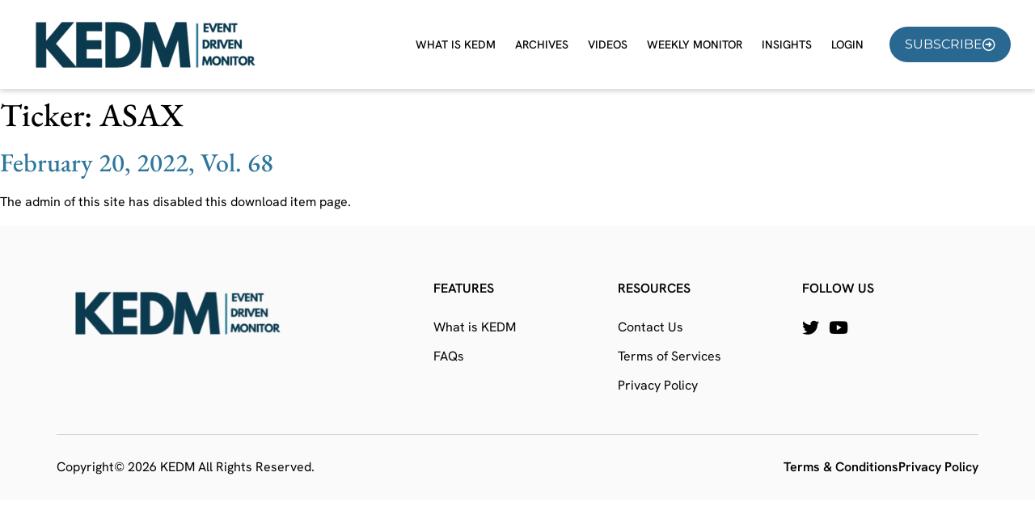

--- FILE ---
content_type: text/html; charset=UTF-8
request_url: https://kedm.com/?taxonomy=tickers&term=asax
body_size: 17314
content:
<!doctype html>
<html lang="en-US">
<head>
	<meta charset="UTF-8">
	<meta name="viewport" content="width=device-width, initial-scale=1">
	<link rel="profile" href="https://gmpg.org/xfn/11">
	<meta name='robots' content='index, follow, max-image-preview:large, max-snippet:-1, max-video-preview:-1' />

            <script data-no-defer="1" data-ezscrex="false" data-cfasync="false" data-pagespeed-no-defer data-cookieconsent="ignore">
                var ctPublicFunctions = {"_ajax_nonce":"fce5169bc0","_rest_nonce":"b3d29715ca","_ajax_url":"\/wp-admin\/admin-ajax.php","_rest_url":"https:\/\/kedm.com\/wp-json\/","data__cookies_type":"none","data__ajax_type":"rest","data__bot_detector_enabled":"0","data__frontend_data_log_enabled":1,"cookiePrefix":"","wprocket_detected":false,"host_url":"kedm.com","text__ee_click_to_select":"Click to select the whole data","text__ee_original_email":"The complete one is","text__ee_got_it":"Got it","text__ee_blocked":"Blocked","text__ee_cannot_connect":"Cannot connect","text__ee_cannot_decode":"Can not decode email. Unknown reason","text__ee_email_decoder":"CleanTalk email decoder","text__ee_wait_for_decoding":"The magic is on the way!","text__ee_decoding_process":"Please wait a few seconds while we decode the contact data."}
            </script>
        
            <script data-no-defer="1" data-ezscrex="false" data-cfasync="false" data-pagespeed-no-defer data-cookieconsent="ignore">
                var ctPublic = {"_ajax_nonce":"fce5169bc0","settings__forms__check_internal":"0","settings__forms__check_external":"0","settings__forms__force_protection":0,"settings__forms__search_test":"1","settings__forms__wc_add_to_cart":"0","settings__data__bot_detector_enabled":"0","settings__sfw__anti_crawler":0,"blog_home":"https:\/\/kedm.com\/","pixel__setting":"3","pixel__enabled":true,"pixel__url":"https:\/\/moderate11-v4.cleantalk.org\/pixel\/f7bc642d551daef7e674c79311accb5e.gif","data__email_check_before_post":"1","data__email_check_exist_post":0,"data__cookies_type":"none","data__key_is_ok":true,"data__visible_fields_required":true,"wl_brandname":"Anti-Spam by CleanTalk","wl_brandname_short":"CleanTalk","ct_checkjs_key":"b2e3e9860ee4e5516ff125dd1a6999888aec480729acd6b982fc0e643677cb3a","emailEncoderPassKey":"9dc4a19c52f499364c12e4885eefb04e","bot_detector_forms_excluded":"W10=","advancedCacheExists":false,"varnishCacheExists":false,"wc_ajax_add_to_cart":true}
            </script>
        
<!-- Google Tag Manager for WordPress by gtm4wp.com -->
<script data-cfasync="false" data-pagespeed-no-defer>
	var gtm4wp_datalayer_name = "dataLayer";
	var dataLayer = dataLayer || [];
	const gtm4wp_use_sku_instead = 0;
	const gtm4wp_currency = 'USD';
	const gtm4wp_product_per_impression = 10;
	const gtm4wp_clear_ecommerce = false;
	const gtm4wp_datalayer_max_timeout = 2000;
</script>
<!-- End Google Tag Manager for WordPress by gtm4wp.com -->
	<!-- This site is optimized with the Yoast SEO plugin v26.6 - https://yoast.com/wordpress/plugins/seo/ -->
	<title>ASAX Archives | KEDM</title>
	<link rel="canonical" href="https://kedm.com/?taxonomy=tickers&term=asax" />
	<meta property="og:locale" content="en_US" />
	<meta property="og:type" content="article" />
	<meta property="og:title" content="ASAX Archives | KEDM" />
	<meta property="og:url" content="https://kedm.com/?taxonomy=tickers&amp;term=asax" />
	<meta property="og:site_name" content="KEDM" />
	<meta property="og:image" content="https://kedm.com/app/uploads/2024/12/KEDM-Yoast.png" />
	<meta property="og:image:width" content="1200" />
	<meta property="og:image:height" content="675" />
	<meta property="og:image:type" content="image/png" />
	<meta name="twitter:card" content="summary_large_image" />
	<meta name="twitter:site" content="@kedm_com" />
	<script type="application/ld+json" class="yoast-schema-graph">{"@context":"https://schema.org","@graph":[{"@type":"CollectionPage","@id":"https://kedm.com/?taxonomy=tickers&term=asax","url":"https://kedm.com/?taxonomy=tickers&term=asax","name":"ASAX Archives | KEDM","isPartOf":{"@id":"https://kedm.com/#website"},"breadcrumb":{"@id":"https://kedm.com/?taxonomy=tickers&term=asax#breadcrumb"},"inLanguage":"en-US"},{"@type":"BreadcrumbList","@id":"https://kedm.com/?taxonomy=tickers&term=asax#breadcrumb","itemListElement":[{"@type":"ListItem","position":1,"name":"Home","item":"https://kedm.com/"},{"@type":"ListItem","position":2,"name":"ASAX"}]},{"@type":"WebSite","@id":"https://kedm.com/#website","url":"https://kedm.com/","name":"KEDM Event Driven Monitor","description":"Even Driven Trades","publisher":{"@id":"https://kedm.com/#organization"},"alternateName":"Event Driven Monitor","potentialAction":[{"@type":"SearchAction","target":{"@type":"EntryPoint","urlTemplate":"https://kedm.com/?s={search_term_string}"},"query-input":{"@type":"PropertyValueSpecification","valueRequired":true,"valueName":"search_term_string"}}],"inLanguage":"en-US"},{"@type":"Organization","@id":"https://kedm.com/#organization","name":"KEDM Event Driven Monitor","alternateName":"Event Driven Trades","url":"https://kedm.com/","logo":{"@type":"ImageObject","inLanguage":"en-US","@id":"https://kedm.com/#/schema/logo/image/","url":"https://kedm.com/app/uploads/2024/12/KEDM-Square-Logo.png","contentUrl":"https://kedm.com/app/uploads/2024/12/KEDM-Square-Logo.png","width":707,"height":707,"caption":"KEDM Event Driven Monitor"},"image":{"@id":"https://kedm.com/#/schema/logo/image/"},"sameAs":["https://x.com/kedm_com","https://www.youtube.com/channel/UCFm6rZdjngncCFJ4UKn-pkQ"]}]}</script>
	<!-- / Yoast SEO plugin. -->


<link rel='dns-prefetch' href='//ajax.googleapis.com' />
<link rel='dns-prefetch' href='//cdnjs.cloudflare.com' />
<!-- WP Fusion --><style type="text/css">.woocommerce .product .variations option:disabled { display: none; } </style><style id='wp-img-auto-sizes-contain-inline-css'>
img:is([sizes=auto i],[sizes^="auto," i]){contain-intrinsic-size:3000px 1500px}
/*# sourceURL=wp-img-auto-sizes-contain-inline-css */
</style>

<link rel='stylesheet' id='sdm-styles-css' href='https://kedm.com/app/plugins/simple-download-monitor/css/sdm_wp_styles.css?ver=6.9' media='all' />
<style id='groundhogg-forms-style-2-inline-css'>
/*!***************************************************************************************************************************************************************************************************************************************!*\
  !*** css ./node_modules/css-loader/dist/cjs.js??ruleSet[1].rules[4].use[1]!./node_modules/postcss-loader/dist/cjs.js??ruleSet[1].rules[4].use[2]!./node_modules/sass-loader/dist/cjs.js??ruleSet[1].rules[4].use[3]!./src/style.scss ***!
  \***************************************************************************************************************************************************************************************************************************************/
/**
 * The following styles get applied both on the front of your site
 * and in the editor.
 *
 * Replace them with your own styles or remove the file completely.
 */
.wp-block-groundhogg-forms {
  margin: 1em 0;
}

/*# sourceMappingURL=style-index.css.map*/
/*# sourceURL=https://kedm.com/app/plugins/groundhogg/blocks/gutenberg/build/style-index.css */
</style>
<link rel='stylesheet' id='jet-engine-frontend-css' href='https://kedm.com/app/plugins/jet-engine/assets/css/frontend.css?ver=3.8.1.1' media='all' />
<style id='global-styles-inline-css'>
:root{--wp--preset--aspect-ratio--square: 1;--wp--preset--aspect-ratio--4-3: 4/3;--wp--preset--aspect-ratio--3-4: 3/4;--wp--preset--aspect-ratio--3-2: 3/2;--wp--preset--aspect-ratio--2-3: 2/3;--wp--preset--aspect-ratio--16-9: 16/9;--wp--preset--aspect-ratio--9-16: 9/16;--wp--preset--color--black: #000000;--wp--preset--color--cyan-bluish-gray: #abb8c3;--wp--preset--color--white: #ffffff;--wp--preset--color--pale-pink: #f78da7;--wp--preset--color--vivid-red: #cf2e2e;--wp--preset--color--luminous-vivid-orange: #ff6900;--wp--preset--color--luminous-vivid-amber: #fcb900;--wp--preset--color--light-green-cyan: #7bdcb5;--wp--preset--color--vivid-green-cyan: #00d084;--wp--preset--color--pale-cyan-blue: #8ed1fc;--wp--preset--color--vivid-cyan-blue: #0693e3;--wp--preset--color--vivid-purple: #9b51e0;--wp--preset--gradient--vivid-cyan-blue-to-vivid-purple: linear-gradient(135deg,rgb(6,147,227) 0%,rgb(155,81,224) 100%);--wp--preset--gradient--light-green-cyan-to-vivid-green-cyan: linear-gradient(135deg,rgb(122,220,180) 0%,rgb(0,208,130) 100%);--wp--preset--gradient--luminous-vivid-amber-to-luminous-vivid-orange: linear-gradient(135deg,rgb(252,185,0) 0%,rgb(255,105,0) 100%);--wp--preset--gradient--luminous-vivid-orange-to-vivid-red: linear-gradient(135deg,rgb(255,105,0) 0%,rgb(207,46,46) 100%);--wp--preset--gradient--very-light-gray-to-cyan-bluish-gray: linear-gradient(135deg,rgb(238,238,238) 0%,rgb(169,184,195) 100%);--wp--preset--gradient--cool-to-warm-spectrum: linear-gradient(135deg,rgb(74,234,220) 0%,rgb(151,120,209) 20%,rgb(207,42,186) 40%,rgb(238,44,130) 60%,rgb(251,105,98) 80%,rgb(254,248,76) 100%);--wp--preset--gradient--blush-light-purple: linear-gradient(135deg,rgb(255,206,236) 0%,rgb(152,150,240) 100%);--wp--preset--gradient--blush-bordeaux: linear-gradient(135deg,rgb(254,205,165) 0%,rgb(254,45,45) 50%,rgb(107,0,62) 100%);--wp--preset--gradient--luminous-dusk: linear-gradient(135deg,rgb(255,203,112) 0%,rgb(199,81,192) 50%,rgb(65,88,208) 100%);--wp--preset--gradient--pale-ocean: linear-gradient(135deg,rgb(255,245,203) 0%,rgb(182,227,212) 50%,rgb(51,167,181) 100%);--wp--preset--gradient--electric-grass: linear-gradient(135deg,rgb(202,248,128) 0%,rgb(113,206,126) 100%);--wp--preset--gradient--midnight: linear-gradient(135deg,rgb(2,3,129) 0%,rgb(40,116,252) 100%);--wp--preset--font-size--small: 13px;--wp--preset--font-size--medium: 20px;--wp--preset--font-size--large: 36px;--wp--preset--font-size--x-large: 42px;--wp--preset--spacing--20: 0.44rem;--wp--preset--spacing--30: 0.67rem;--wp--preset--spacing--40: 1rem;--wp--preset--spacing--50: 1.5rem;--wp--preset--spacing--60: 2.25rem;--wp--preset--spacing--70: 3.38rem;--wp--preset--spacing--80: 5.06rem;--wp--preset--shadow--natural: 6px 6px 9px rgba(0, 0, 0, 0.2);--wp--preset--shadow--deep: 12px 12px 50px rgba(0, 0, 0, 0.4);--wp--preset--shadow--sharp: 6px 6px 0px rgba(0, 0, 0, 0.2);--wp--preset--shadow--outlined: 6px 6px 0px -3px rgb(255, 255, 255), 6px 6px rgb(0, 0, 0);--wp--preset--shadow--crisp: 6px 6px 0px rgb(0, 0, 0);}:root { --wp--style--global--content-size: 800px;--wp--style--global--wide-size: 1200px; }:where(body) { margin: 0; }.wp-site-blocks > .alignleft { float: left; margin-right: 2em; }.wp-site-blocks > .alignright { float: right; margin-left: 2em; }.wp-site-blocks > .aligncenter { justify-content: center; margin-left: auto; margin-right: auto; }:where(.wp-site-blocks) > * { margin-block-start: 24px; margin-block-end: 0; }:where(.wp-site-blocks) > :first-child { margin-block-start: 0; }:where(.wp-site-blocks) > :last-child { margin-block-end: 0; }:root { --wp--style--block-gap: 24px; }:root :where(.is-layout-flow) > :first-child{margin-block-start: 0;}:root :where(.is-layout-flow) > :last-child{margin-block-end: 0;}:root :where(.is-layout-flow) > *{margin-block-start: 24px;margin-block-end: 0;}:root :where(.is-layout-constrained) > :first-child{margin-block-start: 0;}:root :where(.is-layout-constrained) > :last-child{margin-block-end: 0;}:root :where(.is-layout-constrained) > *{margin-block-start: 24px;margin-block-end: 0;}:root :where(.is-layout-flex){gap: 24px;}:root :where(.is-layout-grid){gap: 24px;}.is-layout-flow > .alignleft{float: left;margin-inline-start: 0;margin-inline-end: 2em;}.is-layout-flow > .alignright{float: right;margin-inline-start: 2em;margin-inline-end: 0;}.is-layout-flow > .aligncenter{margin-left: auto !important;margin-right: auto !important;}.is-layout-constrained > .alignleft{float: left;margin-inline-start: 0;margin-inline-end: 2em;}.is-layout-constrained > .alignright{float: right;margin-inline-start: 2em;margin-inline-end: 0;}.is-layout-constrained > .aligncenter{margin-left: auto !important;margin-right: auto !important;}.is-layout-constrained > :where(:not(.alignleft):not(.alignright):not(.alignfull)){max-width: var(--wp--style--global--content-size);margin-left: auto !important;margin-right: auto !important;}.is-layout-constrained > .alignwide{max-width: var(--wp--style--global--wide-size);}body .is-layout-flex{display: flex;}.is-layout-flex{flex-wrap: wrap;align-items: center;}.is-layout-flex > :is(*, div){margin: 0;}body .is-layout-grid{display: grid;}.is-layout-grid > :is(*, div){margin: 0;}body{padding-top: 0px;padding-right: 0px;padding-bottom: 0px;padding-left: 0px;}a:where(:not(.wp-element-button)){text-decoration: underline;}:root :where(.wp-element-button, .wp-block-button__link){background-color: #32373c;border-width: 0;color: #fff;font-family: inherit;font-size: inherit;font-style: inherit;font-weight: inherit;letter-spacing: inherit;line-height: inherit;padding-top: calc(0.667em + 2px);padding-right: calc(1.333em + 2px);padding-bottom: calc(0.667em + 2px);padding-left: calc(1.333em + 2px);text-decoration: none;text-transform: inherit;}.has-black-color{color: var(--wp--preset--color--black) !important;}.has-cyan-bluish-gray-color{color: var(--wp--preset--color--cyan-bluish-gray) !important;}.has-white-color{color: var(--wp--preset--color--white) !important;}.has-pale-pink-color{color: var(--wp--preset--color--pale-pink) !important;}.has-vivid-red-color{color: var(--wp--preset--color--vivid-red) !important;}.has-luminous-vivid-orange-color{color: var(--wp--preset--color--luminous-vivid-orange) !important;}.has-luminous-vivid-amber-color{color: var(--wp--preset--color--luminous-vivid-amber) !important;}.has-light-green-cyan-color{color: var(--wp--preset--color--light-green-cyan) !important;}.has-vivid-green-cyan-color{color: var(--wp--preset--color--vivid-green-cyan) !important;}.has-pale-cyan-blue-color{color: var(--wp--preset--color--pale-cyan-blue) !important;}.has-vivid-cyan-blue-color{color: var(--wp--preset--color--vivid-cyan-blue) !important;}.has-vivid-purple-color{color: var(--wp--preset--color--vivid-purple) !important;}.has-black-background-color{background-color: var(--wp--preset--color--black) !important;}.has-cyan-bluish-gray-background-color{background-color: var(--wp--preset--color--cyan-bluish-gray) !important;}.has-white-background-color{background-color: var(--wp--preset--color--white) !important;}.has-pale-pink-background-color{background-color: var(--wp--preset--color--pale-pink) !important;}.has-vivid-red-background-color{background-color: var(--wp--preset--color--vivid-red) !important;}.has-luminous-vivid-orange-background-color{background-color: var(--wp--preset--color--luminous-vivid-orange) !important;}.has-luminous-vivid-amber-background-color{background-color: var(--wp--preset--color--luminous-vivid-amber) !important;}.has-light-green-cyan-background-color{background-color: var(--wp--preset--color--light-green-cyan) !important;}.has-vivid-green-cyan-background-color{background-color: var(--wp--preset--color--vivid-green-cyan) !important;}.has-pale-cyan-blue-background-color{background-color: var(--wp--preset--color--pale-cyan-blue) !important;}.has-vivid-cyan-blue-background-color{background-color: var(--wp--preset--color--vivid-cyan-blue) !important;}.has-vivid-purple-background-color{background-color: var(--wp--preset--color--vivid-purple) !important;}.has-black-border-color{border-color: var(--wp--preset--color--black) !important;}.has-cyan-bluish-gray-border-color{border-color: var(--wp--preset--color--cyan-bluish-gray) !important;}.has-white-border-color{border-color: var(--wp--preset--color--white) !important;}.has-pale-pink-border-color{border-color: var(--wp--preset--color--pale-pink) !important;}.has-vivid-red-border-color{border-color: var(--wp--preset--color--vivid-red) !important;}.has-luminous-vivid-orange-border-color{border-color: var(--wp--preset--color--luminous-vivid-orange) !important;}.has-luminous-vivid-amber-border-color{border-color: var(--wp--preset--color--luminous-vivid-amber) !important;}.has-light-green-cyan-border-color{border-color: var(--wp--preset--color--light-green-cyan) !important;}.has-vivid-green-cyan-border-color{border-color: var(--wp--preset--color--vivid-green-cyan) !important;}.has-pale-cyan-blue-border-color{border-color: var(--wp--preset--color--pale-cyan-blue) !important;}.has-vivid-cyan-blue-border-color{border-color: var(--wp--preset--color--vivid-cyan-blue) !important;}.has-vivid-purple-border-color{border-color: var(--wp--preset--color--vivid-purple) !important;}.has-vivid-cyan-blue-to-vivid-purple-gradient-background{background: var(--wp--preset--gradient--vivid-cyan-blue-to-vivid-purple) !important;}.has-light-green-cyan-to-vivid-green-cyan-gradient-background{background: var(--wp--preset--gradient--light-green-cyan-to-vivid-green-cyan) !important;}.has-luminous-vivid-amber-to-luminous-vivid-orange-gradient-background{background: var(--wp--preset--gradient--luminous-vivid-amber-to-luminous-vivid-orange) !important;}.has-luminous-vivid-orange-to-vivid-red-gradient-background{background: var(--wp--preset--gradient--luminous-vivid-orange-to-vivid-red) !important;}.has-very-light-gray-to-cyan-bluish-gray-gradient-background{background: var(--wp--preset--gradient--very-light-gray-to-cyan-bluish-gray) !important;}.has-cool-to-warm-spectrum-gradient-background{background: var(--wp--preset--gradient--cool-to-warm-spectrum) !important;}.has-blush-light-purple-gradient-background{background: var(--wp--preset--gradient--blush-light-purple) !important;}.has-blush-bordeaux-gradient-background{background: var(--wp--preset--gradient--blush-bordeaux) !important;}.has-luminous-dusk-gradient-background{background: var(--wp--preset--gradient--luminous-dusk) !important;}.has-pale-ocean-gradient-background{background: var(--wp--preset--gradient--pale-ocean) !important;}.has-electric-grass-gradient-background{background: var(--wp--preset--gradient--electric-grass) !important;}.has-midnight-gradient-background{background: var(--wp--preset--gradient--midnight) !important;}.has-small-font-size{font-size: var(--wp--preset--font-size--small) !important;}.has-medium-font-size{font-size: var(--wp--preset--font-size--medium) !important;}.has-large-font-size{font-size: var(--wp--preset--font-size--large) !important;}.has-x-large-font-size{font-size: var(--wp--preset--font-size--x-large) !important;}
:root :where(.wp-block-pullquote){font-size: 1.5em;line-height: 1.6;}
/*# sourceURL=global-styles-inline-css */
</style>
<link rel='stylesheet' id='pi-dcw-css' href='https://kedm.com/app/plugins/add-to-cart-direct-checkout-for-woocommerce/public/css/pi-dcw-public.css?ver=2.1.74' media='all' />
<style id='pi-dcw-inline-css'>

		.pisol_buy_now_button{
			color:#ffffff !important;
			background-color: #ee6443 !important;
		}
		
/*# sourceURL=pi-dcw-inline-css */
</style>
<link rel='stylesheet' id='cleantalk-public-css-css' href='https://kedm.com/app/plugins/cleantalk-spam-protect/css/cleantalk-public.min.css?ver=6.70.1_1766382969' media='all' />
<link rel='stylesheet' id='cleantalk-email-decoder-css-css' href='https://kedm.com/app/plugins/cleantalk-spam-protect/css/cleantalk-email-decoder.min.css?ver=6.70.1_1766382969' media='all' />
<link rel='stylesheet' id='gamplify-rpm-css' href='https://kedm.com/app/plugins/gamplify-rpm/public/css/gamplify-rpm-public.css?ver=1768876824' media='all' />
<link rel='stylesheet' id='gamplify-rpm-frontend-daterangepicker-css-js-css' href='https://kedm.com/app/plugins/gamplify-rpm/public/css/daterangepicker.css' media='all' />
<link rel='stylesheet' id='daterangepicker-css-css' href='https://cdnjs.cloudflare.com/ajax/libs/jqueryui/1.12.1/jquery-ui.css' media='all' />
<link rel='stylesheet' id='follow-up-emails-css' href='https://kedm.com/app/plugins/woocommerce-follow-up-emails/templates/followups.css?ver=4.9.23' media='all' />
<link rel='stylesheet' id='woocommerce-layout-css' href='https://kedm.com/app/plugins/woocommerce/assets/css/woocommerce-layout.css?ver=10.4.2' media='all' />
<style id='woocommerce-layout-inline-css'>

	.infinite-scroll .woocommerce-pagination {
		display: none;
	}
/*# sourceURL=woocommerce-layout-inline-css */
</style>
<link rel='stylesheet' id='woocommerce-smallscreen-css' href='https://kedm.com/app/plugins/woocommerce/assets/css/woocommerce-smallscreen.css?ver=10.4.2' media='only screen and (max-width: 768px)' />
<link rel='stylesheet' id='woocommerce-general-css' href='https://kedm.com/app/plugins/woocommerce/assets/css/woocommerce.css?ver=10.4.2' media='all' />
<style id='woocommerce-inline-inline-css'>
.woocommerce form .form-row .required { visibility: visible; }
/*# sourceURL=woocommerce-inline-inline-css */
</style>
<link rel='stylesheet' id='affwp-forms-css' href='https://kedm.com/app/plugins/affiliate-wp/assets/css/forms.min.css?ver=2.30.1' media='all' />
<link rel='stylesheet' id='groundhogg-form-css' href='https://kedm.com/app/plugins/groundhogg/assets/css/frontend/form.css?ver=4.2.10' media='all' />
<link rel='stylesheet' id='metorik-css-css' href='https://kedm.com/app/plugins/metorik-helper/assets/css/metorik.css?ver=2.0.10' media='all' />
<link rel='stylesheet' id='hello-elementor-css' href='https://kedm.com/app/themes/hello-elementor/assets/css/reset.css?ver=3.4.5' media='all' />
<link rel='stylesheet' id='hello-elementor-header-footer-css' href='https://kedm.com/app/themes/hello-elementor/assets/css/header-footer.css?ver=3.4.5' media='all' />
<link rel='stylesheet' id='jet-popup-frontend-css' href='https://kedm.com/app/plugins/jet-popup/assets/css/jet-popup-frontend.css?ver=2.0.20.2' media='all' />
<link rel='stylesheet' id='elementor-frontend-css' href='https://kedm.com/app/uploads/elementor/css/custom-frontend.min.css?ver=1767682247' media='all' />
<link rel='stylesheet' id='widget-image-css' href='https://kedm.com/app/plugins/elementor/assets/css/widget-image.min.css?ver=3.33.6' media='all' />
<link rel='stylesheet' id='widget-nav-menu-css' href='https://kedm.com/app/uploads/elementor/css/custom-pro-widget-nav-menu.min.css?ver=1767682247' media='all' />
<link rel='stylesheet' id='widget-heading-css' href='https://kedm.com/app/plugins/elementor/assets/css/widget-heading.min.css?ver=3.33.6' media='all' />
<link rel='stylesheet' id='widget-icon-list-css' href='https://kedm.com/app/uploads/elementor/css/custom-widget-icon-list.min.css?ver=1767682247' media='all' />
<link rel='stylesheet' id='e-animation-grow-css' href='https://kedm.com/app/plugins/elementor/assets/lib/animations/styles/e-animation-grow.min.css?ver=3.33.6' media='all' />
<link rel='stylesheet' id='widget-social-icons-css' href='https://kedm.com/app/plugins/elementor/assets/css/widget-social-icons.min.css?ver=3.33.6' media='all' />
<link rel='stylesheet' id='e-apple-webkit-css' href='https://kedm.com/app/uploads/elementor/css/custom-apple-webkit.min.css?ver=1767682247' media='all' />
<link rel='stylesheet' id='elementor-icons-css' href='https://kedm.com/app/plugins/elementor/assets/lib/eicons/css/elementor-icons.min.css?ver=5.44.0' media='all' />
<link rel='stylesheet' id='elementor-post-27128-css' href='https://kedm.com/app/uploads/elementor/css/post-27128.css?ver=1767682248' media='all' />
<link rel='stylesheet' id='jet-tabs-frontend-css' href='https://kedm.com/app/plugins/jet-tabs/assets/css/jet-tabs-frontend.css?ver=2.2.12.1' media='all' />
<link rel='stylesheet' id='swiper-css' href='https://kedm.com/app/plugins/elementor/assets/lib/swiper/v8/css/swiper.min.css?ver=8.4.5' media='all' />
<link rel='stylesheet' id='elementor-post-27231-css' href='https://kedm.com/app/uploads/elementor/css/post-27231.css?ver=1767682248' media='all' />
<link rel='stylesheet' id='photoswipe-css' href='https://kedm.com/app/plugins/woocommerce/assets/css/photoswipe/photoswipe.min.css?ver=10.4.2' media='all' />
<link rel='stylesheet' id='photoswipe-default-skin-css' href='https://kedm.com/app/plugins/woocommerce/assets/css/photoswipe/default-skin/default-skin.min.css?ver=10.4.2' media='all' />
<link rel='stylesheet' id='jet-woo-builder-css' href='https://kedm.com/app/plugins/jet-woo-builder/assets/css/frontend.css?ver=2.2.3' media='all' />
<style id='jet-woo-builder-inline-css'>
@font-face {
				font-family: "WooCommerce";
				font-weight: normal;
				font-style: normal;
				src: url("https://kedm.com/app/plugins/woocommerce/assets/fonts/WooCommerce.eot");
				src: url("https://kedm.com/app/plugins/woocommerce/assets/fonts/WooCommerce.eot?#iefix") format("embedded-opentype"),
					 url("https://kedm.com/app/plugins/woocommerce/assets/fonts/WooCommerce.woff") format("woff"),
					 url("https://kedm.com/app/plugins/woocommerce/assets/fonts/WooCommerce.ttf") format("truetype"),
					 url("https://kedm.com/app/plugins/woocommerce/assets/fonts/WooCommerce.svg#WooCommerce") format("svg");
			}
/*# sourceURL=jet-woo-builder-inline-css */
</style>
<link rel='stylesheet' id='elementor-icons-shared-0-css' href='https://kedm.com/app/plugins/elementor/assets/lib/font-awesome/css/fontawesome.min.css?ver=5.15.3' media='all' />
<link rel='stylesheet' id='elementor-icons-fa-solid-css' href='https://kedm.com/app/plugins/elementor/assets/lib/font-awesome/css/solid.min.css?ver=5.15.3' media='all' />
<link rel='stylesheet' id='e-swiper-css' href='https://kedm.com/app/plugins/elementor/assets/css/conditionals/e-swiper.min.css?ver=3.33.6' media='all' />
<link rel='stylesheet' id='jet-woo-builder-frontend-font-css' href='https://kedm.com/app/plugins/jet-woo-builder/assets/css/lib/jetwoobuilder-frontend-font/css/jetwoobuilder-frontend-font.css?ver=2.2.3' media='all' />
<link rel='stylesheet' id='elementor-post-27229-css' href='https://kedm.com/app/uploads/elementor/css/post-27229.css?ver=1767682248' media='all' />
<link rel='stylesheet' id='pmw-public-elementor-fix-css' href='https://kedm.com/app/plugins/woocommerce-google-adwords-conversion-tracking-tag/css/public/elementor-fix.css?ver=1.54.1' media='all' />
<link rel='stylesheet' id='custom-styles-css' href='https://kedm.com/app/themes/main/assets/css/custom.css?ver=1759130124' media='all' />
<link rel='stylesheet' id='elementor-gf-local-ebgaramond-css' href='https://kedm.com/app/uploads/elementor/google-fonts/css/ebgaramond.css?ver=1742964161' media='all' />
<link rel='stylesheet' id='elementor-gf-local-oswald-css' href='https://kedm.com/app/uploads/elementor/google-fonts/css/oswald.css?ver=1742964161' media='all' />
<link rel='stylesheet' id='elementor-gf-local-roboto-css' href='https://kedm.com/app/uploads/elementor/google-fonts/css/roboto.css?ver=1742964185' media='all' />
<link rel='stylesheet' id='elementor-gf-local-hankengrotesk-css' href='https://kedm.com/app/uploads/elementor/google-fonts/css/hankengrotesk.css?ver=1742964187' media='all' />
<link rel='stylesheet' id='elementor-gf-local-montserrat-css' href='https://kedm.com/app/uploads/elementor/google-fonts/css/montserrat.css?ver=1742964189' media='all' />
<link rel='stylesheet' id='elementor-icons-fa-regular-css' href='https://kedm.com/app/plugins/elementor/assets/lib/font-awesome/css/regular.min.css?ver=5.15.3' media='all' />
<link rel='stylesheet' id='elementor-icons-fa-brands-css' href='https://kedm.com/app/plugins/elementor/assets/lib/font-awesome/css/brands.min.css?ver=5.15.3' media='all' />
<script src="https://ajax.googleapis.com/ajax/libs/jquery/3.6.0/jquery.min.js?ver=3.6.0" id="jquery-js"></script>
<script id="pi-dcw-js-extra">
var pisol_dcw_setting = {"ajax_url":"https://kedm.com/wp-admin/admin-ajax.php"};
//# sourceURL=pi-dcw-js-extra
</script>
<script src="https://kedm.com/app/plugins/add-to-cart-direct-checkout-for-woocommerce/public/js/pi-dcw-public.js?ver=2.1.74" id="pi-dcw-js"></script>
<script src="https://kedm.com/app/plugins/cleantalk-spam-protect/js/apbct-public-bundle_gathering.min.js?ver=6.70.1_1766382969" id="apbct-public-bundle_gathering.min-js-js"></script>
<script id="sdm-scripts-js-extra">
var sdm_ajax_script = {"ajaxurl":"https://kedm.com/wp-admin/admin-ajax.php"};
//# sourceURL=sdm-scripts-js-extra
</script>
<script src="https://kedm.com/app/plugins/simple-download-monitor/js/sdm_wp_scripts.js?ver=6.9" id="sdm-scripts-js"></script>
<script id="fue-account-subscriptions-js-extra">
var FUE = {"ajaxurl":"https://kedm.com/wp-admin/admin-ajax.php","ajax_loader":"https://kedm.com/app/plugins/woocommerce-follow-up-emails/templates/images/ajax-loader.gif"};
//# sourceURL=fue-account-subscriptions-js-extra
</script>
<script src="https://kedm.com/app/plugins/woocommerce-follow-up-emails/templates/js/fue-account-subscriptions.js?ver=4.9.23" id="fue-account-subscriptions-js"></script>
<script src="https://kedm.com/app/plugins/woocommerce/assets/js/jquery-blockui/jquery.blockUI.min.js?ver=2.7.0-wc.10.4.2" id="wc-jquery-blockui-js" defer data-wp-strategy="defer"></script>
<script id="wc-add-to-cart-js-extra">
var wc_add_to_cart_params = {"ajax_url":"/wp-admin/admin-ajax.php","wc_ajax_url":"/?wc-ajax=%%endpoint%%","i18n_view_cart":"View cart","cart_url":"https://kedm.com/checkout/","is_cart":"","cart_redirect_after_add":"yes"};
//# sourceURL=wc-add-to-cart-js-extra
</script>
<script src="https://kedm.com/app/plugins/woocommerce/assets/js/frontend/add-to-cart.min.js?ver=10.4.2" id="wc-add-to-cart-js" defer data-wp-strategy="defer"></script>
<script src="https://kedm.com/app/plugins/woocommerce/assets/js/js-cookie/js.cookie.min.js?ver=2.1.4-wc.10.4.2" id="wc-js-cookie-js" defer data-wp-strategy="defer"></script>
<script id="woocommerce-js-extra">
var woocommerce_params = {"ajax_url":"/wp-admin/admin-ajax.php","wc_ajax_url":"/?wc-ajax=%%endpoint%%","i18n_password_show":"Show password","i18n_password_hide":"Hide password"};
//# sourceURL=woocommerce-js-extra
</script>
<script src="https://kedm.com/app/plugins/woocommerce/assets/js/frontend/woocommerce.min.js?ver=10.4.2" id="woocommerce-js" defer data-wp-strategy="defer"></script>
<script src="https://kedm.com/wp-includes/js/dist/hooks.min.js?ver=dd5603f07f9220ed27f1" id="wp-hooks-js"></script>
<script id="wpm-js-extra">
var wpm = {"ajax_url":"https://kedm.com/wp-admin/admin-ajax.php","root":"https://kedm.com/wp-json/","nonce_wp_rest":"b3d29715ca","nonce_ajax":"ef986e9ed6"};
//# sourceURL=wpm-js-extra
</script>
<script src="https://kedm.com/app/plugins/woocommerce-google-adwords-conversion-tracking-tag/js/public/free/wpm-public.p1.min.js?ver=1.54.1" id="wpm-js"></script>
<script src="https://kedm.com/wp-includes/js/jquery/jquery.min.js?ver=3.7.1" id="jquery-core-js"></script>
<script src="https://kedm.com/app/themes/main/assets/js/custom.js?ver=1768876824" id="custom-jss-js"></script>
<script>  var el_i13_login_captcha=null; var el_i13_register_captcha=null; </script>		<script type="text/javascript">
		var AFFWP = AFFWP || {};
		AFFWP.referral_var = 'ref';
		AFFWP.expiration = 400;
		AFFWP.debug = 0;


		AFFWP.referral_credit_last = 1;
		</script>

<!-- Google Tag Manager for WordPress by gtm4wp.com -->
<!-- GTM Container placement set to off -->
<script data-cfasync="false" data-pagespeed-no-defer>
	var dataLayer_content = {"pagePostType":"sdm_downloads","pagePostType2":"tax-sdm_downloads","pageCategory":[]};
	dataLayer.push( dataLayer_content );
</script>
<script data-cfasync="false" data-pagespeed-no-defer>
	console.warn && console.warn("[GTM4WP] Google Tag Manager container code placement set to OFF !!!");
	console.warn && console.warn("[GTM4WP] Data layer codes are active but GTM container must be loaded using custom coding !!!");
</script>
<!-- End Google Tag Manager for WordPress by gtm4wp.com -->	<noscript><style>.woocommerce-product-gallery{ opacity: 1 !important; }</style></noscript>
	<meta name="generator" content="Elementor 3.33.6; features: additional_custom_breakpoints; settings: css_print_method-external, google_font-enabled, font_display-auto">
<script type="text/javascript"> 

jQuery(document).ready(function() {

    jQuery('#btn-back').on('click', function() {

      window.history.go(-1); 

      return false;

    });

});
</script>
<!-- Google Tag Manager -->
<script>(function(w,d,s,l,i){w[l]=w[l]||[];w[l].push({'gtm.start': new Date().getTime(),event:'gtm.js'});var f=d.getElementsByTagName(s)[0], j=d.createElement(s),dl=l!='dataLayer'?'&l='+l:'';j.async=true;j.src= 'https://www.googletagmanager.com/gtm.js?id='+i+dl;f.parentNode.insertBefore(j,f); })(window,document,'script','dataLayer','GTM-KSZL2FX');</script>
<!-- End Google Tag Manager -->

<!-- START Pixel Manager for WooCommerce -->
		<script>
			(window.wpmDataLayer = window.wpmDataLayer || {}).products = window.wpmDataLayer.products || {};
			window.wpmDataLayer.products                               = Object.assign(window.wpmDataLayer.products, {"4582":{"id":"4582","sku":"","price":400,"brand":"","quantity":1,"dyn_r_ids":{"post_id":"4582","sku":4582,"gpf":"woocommerce_gpf_4582","gla":"gla_4582"},"is_variable":false,"type":"subscription","name":"Monthly Membership with 28-Day Free Trial","category":["trial"],"is_variation":false}});
		</script>
		
		<script>

			window.wpmDataLayer = window.wpmDataLayer || {};
			window.wpmDataLayer = Object.assign(window.wpmDataLayer, {"cart":{},"cart_item_keys":{},"version":{"number":"1.54.1","pro":false,"eligible_for_updates":false,"distro":"fms","beta":false,"show":true},"pixels":{"google":{"linker":{"settings":null},"user_id":false,"ads":{"conversion_ids":{"AW-10786690610":"qQspCP2OzosYELKsv5co"},"dynamic_remarketing":{"status":true,"id_type":"post_id","send_events_with_parent_ids":true},"google_business_vertical":"retail","phone_conversion_number":"","phone_conversion_label":""},"analytics":{"ga4":{"measurement_id":"G-54F47Z6S6M","parameters":{},"mp_active":false,"debug_mode":false,"page_load_time_tracking":false},"id_type":"post_id"},"tag_id":"AW-10786690610","tag_id_suppressed":[],"tag_gateway":{"measurement_path":""},"tcf_support":false,"consent_mode":{"is_active":false,"wait_for_update":500,"ads_data_redaction":false,"url_passthrough":true}}},"shop":{"list_name":"","list_id":"","page_type":"","currency":"USD","selectors":{"addToCart":[],"beginCheckout":[]},"order_duplication_prevention":true,"view_item_list_trigger":{"test_mode":false,"background_color":"green","opacity":0.5,"repeat":true,"timeout":1000,"threshold":0.8},"variations_output":true,"session_active":false},"page":{"id":4064,"title":"February 20, 2022, Vol. 68","type":"sdm_downloads","categories":[],"parent":{"id":0,"title":"February 20, 2022, Vol. 68","type":"sdm_downloads","categories":[]}},"general":{"user_logged_in":false,"scroll_tracking_thresholds":[],"page_id":4064,"exclude_domains":[],"server_2_server":{"active":false,"user_agent_exclude_patterns":[],"ip_exclude_list":[],"pageview_event_s2s":{"is_active":false,"pixels":[]}},"consent_management":{"explicit_consent":false},"lazy_load_pmw":false,"chunk_base_path":"https://kedm.com/app/plugins/woocommerce-google-adwords-conversion-tracking-tag/js/public/free/","modules":{"load_deprecated_functions":true}}});

		</script>

		
<!-- END Pixel Manager for WooCommerce -->
			<style>
				.e-con.e-parent:nth-of-type(n+4):not(.e-lazyloaded):not(.e-no-lazyload),
				.e-con.e-parent:nth-of-type(n+4):not(.e-lazyloaded):not(.e-no-lazyload) * {
					background-image: none !important;
				}
				@media screen and (max-height: 1024px) {
					.e-con.e-parent:nth-of-type(n+3):not(.e-lazyloaded):not(.e-no-lazyload),
					.e-con.e-parent:nth-of-type(n+3):not(.e-lazyloaded):not(.e-no-lazyload) * {
						background-image: none !important;
					}
				}
				@media screen and (max-height: 640px) {
					.e-con.e-parent:nth-of-type(n+2):not(.e-lazyloaded):not(.e-no-lazyload),
					.e-con.e-parent:nth-of-type(n+2):not(.e-lazyloaded):not(.e-no-lazyload) * {
						background-image: none !important;
					}
				}
			</style>
			<link rel="icon" href="https://kedm.com/app/uploads/2021/03/favicon-100x100.png" sizes="32x32" />
<link rel="icon" href="https://kedm.com/app/uploads/2021/03/favicon-300x300.png" sizes="192x192" />
<link rel="apple-touch-icon" href="https://kedm.com/app/uploads/2021/03/favicon-300x300.png" />
<meta name="msapplication-TileImage" content="https://kedm.com/app/uploads/2021/03/favicon-300x300.png" />
		<style id="wp-custom-css">
			.common-register-user-box h5,
.articles-dash-top-posts a,
span.current_filter_cls{font-family:  'Hanken Grotesk';}

.articles-dash-top-posts ol li .col-box-cat a {
    margin-top: 0 !important;
font-family:  'Hanken Grotesk';
}
.articles-dash-top-posts ol li{
	align-items: center;
}
#my-account-menu-tab .user-profile {
	display: none !important;
}

@media (min-width: 1025px) {
    li.subscribe-mobile {
        display: none !important;
    }
}


form#pdf-gate-form-inner {
    justify-content: center;
    display: flex;
    flex-wrap: wrap;
}

form#pdf-gate-form-inner button:not(:last-child) {
    margin-right: 15px;
}		</style>
		</head>
<body class="archive tax-tickers term-asax term-1233 wp-custom-logo wp-embed-responsive wp-theme-hello-elementor wp-child-theme-main theme-hello-elementor woocommerce-no-js chrome osx hello-elementor-default elementor-default elementor-kit-27128 elementor-page-19610">

<!-- Google Tag Manager (noscript) -->
<noscript><iframe src=https://www.googletagmanager.com/ns.html?id=GTM-KSZL2FX height="0" width="0" style="display:none;visibility:hidden"></iframe></noscript>
<!-- End Google Tag Manager (noscript) -->

<a class="skip-link screen-reader-text" href="#content">Skip to content</a>

		<header data-elementor-type="header" data-elementor-id="27231" class="elementor elementor-27231 elementor-location-header" data-elementor-post-type="elementor_library">
					<section class="elementor-section elementor-top-section elementor-element elementor-element-26006dea elementor-section-height-min-height elementor-section-full_width header-two elementor-section-content-space-between elementor-section-height-default elementor-section-items-middle" data-id="26006dea" data-element_type="section" data-settings="{&quot;background_background&quot;:&quot;classic&quot;,&quot;jet_parallax_layout_list&quot;:[]}">
						<div class="elementor-container elementor-column-gap-default">
					<div class="elementor-column elementor-col-50 elementor-top-column elementor-element elementor-element-203981ee" data-id="203981ee" data-element_type="column">
			<div class="elementor-widget-wrap elementor-element-populated">
						<div class="elementor-element elementor-element-6fce8d3a elementor-widget elementor-widget-image" data-id="6fce8d3a" data-element_type="widget" data-widget_type="image.default">
				<div class="elementor-widget-container">
																<a href="https://kedm.com">
							<img width="300" height="83" src="https://kedm.com/app/uploads/2024/11/KEDM-Banner-300x83-1.png" class="attachment-medium size-medium wp-image-27413" alt="" />								</a>
															</div>
				</div>
					</div>
		</div>
				<div class="elementor-column elementor-col-50 elementor-top-column elementor-element elementor-element-47398f4" data-id="47398f4" data-element_type="column">
			<div class="elementor-widget-wrap elementor-element-populated">
						<div class="elementor-element elementor-element-d579240 elementor-nav-menu__align-end elementor-nav-menu--stretch elementor-nav-menu__text-align-center jedv-enabled--yes elementor-widget__width-auto elementor-widget-widescreen__width-auto elementor-nav-menu--dropdown-tablet elementor-nav-menu--toggle elementor-nav-menu--burger elementor-widget elementor-widget-nav-menu" data-id="d579240" data-element_type="widget" data-settings="{&quot;full_width&quot;:&quot;stretch&quot;,&quot;layout&quot;:&quot;horizontal&quot;,&quot;submenu_icon&quot;:{&quot;value&quot;:&quot;&lt;i class=\&quot;fas fa-caret-down\&quot; aria-hidden=\&quot;true\&quot;&gt;&lt;\/i&gt;&quot;,&quot;library&quot;:&quot;fa-solid&quot;},&quot;toggle&quot;:&quot;burger&quot;}" data-widget_type="nav-menu.default">
				<div class="elementor-widget-container">
								<nav aria-label="Menu" class="elementor-nav-menu--main elementor-nav-menu__container elementor-nav-menu--layout-horizontal e--pointer-none">
				<ul id="menu-1-d579240" class="elementor-nav-menu"><li class="menu-item menu-item-type-post_type menu-item-object-page menu-item-27774"><a href="https://kedm.com/what-is-kedm/" class="elementor-item">What is KEDM</a></li>
<li class="menu-item menu-item-type-post_type menu-item-object-page menu-item-27907"><a href="https://kedm.com/archives/" class="elementor-item">Archives</a></li>
<li class="menu-item menu-item-type-post_type menu-item-object-page menu-item-27997"><a href="https://kedm.com/videos/" class="elementor-item">Videos</a></li>
<li class="menu-item menu-item-type-post_type menu-item-object-page menu-item-28032"><a href="https://kedm.com/weekly-monitor/" class="elementor-item">Weekly Monitor</a></li>
<li class="menu-item menu-item-type-post_type menu-item-object-page menu-item-27998"><a href="https://kedm.com/insights/" class="elementor-item">Insights</a></li>
<li class="menu-item menu-item-type-post_type menu-item-object-page menu-item-27999"><a href="https://kedm.com/my-account/" class="elementor-item">Login</a></li>
<li class="subscribe-mobile menu-item menu-item-type-custom menu-item-object-custom menu-item-29992"><a href="/subscribe/" class="elementor-item">Subscribe</a></li>
</ul>			</nav>
					<div class="elementor-menu-toggle" role="button" tabindex="0" aria-label="Menu Toggle" aria-expanded="false">
			<i aria-hidden="true" role="presentation" class="elementor-menu-toggle__icon--open eicon-menu-bar"></i><i aria-hidden="true" role="presentation" class="elementor-menu-toggle__icon--close eicon-close"></i>		</div>
					<nav class="elementor-nav-menu--dropdown elementor-nav-menu__container" aria-hidden="true">
				<ul id="menu-2-d579240" class="elementor-nav-menu"><li class="menu-item menu-item-type-post_type menu-item-object-page menu-item-27774"><a href="https://kedm.com/what-is-kedm/" class="elementor-item" tabindex="-1">What is KEDM</a></li>
<li class="menu-item menu-item-type-post_type menu-item-object-page menu-item-27907"><a href="https://kedm.com/archives/" class="elementor-item" tabindex="-1">Archives</a></li>
<li class="menu-item menu-item-type-post_type menu-item-object-page menu-item-27997"><a href="https://kedm.com/videos/" class="elementor-item" tabindex="-1">Videos</a></li>
<li class="menu-item menu-item-type-post_type menu-item-object-page menu-item-28032"><a href="https://kedm.com/weekly-monitor/" class="elementor-item" tabindex="-1">Weekly Monitor</a></li>
<li class="menu-item menu-item-type-post_type menu-item-object-page menu-item-27998"><a href="https://kedm.com/insights/" class="elementor-item" tabindex="-1">Insights</a></li>
<li class="menu-item menu-item-type-post_type menu-item-object-page menu-item-27999"><a href="https://kedm.com/my-account/" class="elementor-item" tabindex="-1">Login</a></li>
<li class="subscribe-mobile menu-item menu-item-type-custom menu-item-object-custom menu-item-29992"><a href="/subscribe/" class="elementor-item" tabindex="-1">Subscribe</a></li>
</ul>			</nav>
						</div>
				</div>
				<div class="elementor-element elementor-element-3d119479 elementor-align-right elementor-mobile-align-right elementor-widget__width-auto elementor-widget-widescreen__width-auto elementor-hidden-tablet elementor-hidden-mobile_extra elementor-hidden-mobile elementor-widget elementor-widget-button" data-id="3d119479" data-element_type="widget" data-widget_type="button.default">
				<div class="elementor-widget-container">
									<div class="elementor-button-wrapper">
					<a class="elementor-button elementor-button-link elementor-size-sm" href="/subscribe">
						<span class="elementor-button-content-wrapper">
						<span class="elementor-button-icon">
				<i aria-hidden="true" class="far fa-arrow-alt-circle-right"></i>			</span>
									<span class="elementor-button-text">Subscribe</span>
					</span>
					</a>
				</div>
								</div>
				</div>
					</div>
		</div>
					</div>
		</section>
				</header>
		<main id="content" class="site-main">

			<div class="page-header">
			<h1 class="entry-title">Ticker: <span>ASAX</span></h1>		</div>
	
	<div class="page-content">
					<article class="post">
				<h2 class="entry-title"><a href="https://kedm.com/sdm_downloads/february-20-2022-vol-68/">February 20, 2022, Vol. 68</a></h2><p>The admin of this site has disabled this download item page.</p>
			</article>
			</div>

	
</main>
		<footer data-elementor-type="footer" data-elementor-id="27229" class="elementor elementor-27229 elementor-location-footer" data-elementor-post-type="elementor_library">
					<section class="elementor-section elementor-top-section elementor-element elementor-element-5959ce3c elementor-section-boxed elementor-section-height-default elementor-section-height-default" data-id="5959ce3c" data-element_type="section" data-settings="{&quot;background_background&quot;:&quot;classic&quot;,&quot;jet_parallax_layout_list&quot;:[]}">
						<div class="elementor-container elementor-column-gap-default">
					<div class="elementor-column elementor-col-25 elementor-top-column elementor-element elementor-element-18b308b0" data-id="18b308b0" data-element_type="column">
			<div class="elementor-widget-wrap elementor-element-populated">
						<div class="elementor-element elementor-element-149191eb elementor-widget elementor-widget-theme-site-logo elementor-widget-image" data-id="149191eb" data-element_type="widget" data-widget_type="theme-site-logo.default">
				<div class="elementor-widget-container">
											<a href="https://kedm.com">
			<img width="300" height="83" src="https://kedm.com/app/uploads/2024/11/KEDM-Banner-300x83-1.png" class="attachment-full size-full wp-image-27413" alt="" />				</a>
											</div>
				</div>
					</div>
		</div>
				<div class="elementor-column elementor-col-25 elementor-top-column elementor-element elementor-element-774dc09d" data-id="774dc09d" data-element_type="column">
			<div class="elementor-widget-wrap elementor-element-populated">
						<div class="elementor-element elementor-element-65e61209 elementor-widget elementor-widget-heading" data-id="65e61209" data-element_type="widget" data-widget_type="heading.default">
				<div class="elementor-widget-container">
					<h2 class="elementor-heading-title elementor-size-default">FEATURES</h2>				</div>
				</div>
				<div class="elementor-element elementor-element-7e91aa34 elementor-align-left elementor-mobile-align-left elementor-icon-list--layout-traditional elementor-list-item-link-full_width elementor-widget elementor-widget-icon-list" data-id="7e91aa34" data-element_type="widget" data-widget_type="icon-list.default">
				<div class="elementor-widget-container">
							<ul class="elementor-icon-list-items">
							<li class="elementor-icon-list-item">
											<a href="/what-is-kedm">

											<span class="elementor-icon-list-text">What is KEDM</span>
											</a>
									</li>
								<li class="elementor-icon-list-item">
											<a href="/what-is-kedm/faqs/">

											<span class="elementor-icon-list-text">FAQs</span>
											</a>
									</li>
						</ul>
						</div>
				</div>
					</div>
		</div>
				<div class="elementor-column elementor-col-25 elementor-top-column elementor-element elementor-element-6450a9ba" data-id="6450a9ba" data-element_type="column">
			<div class="elementor-widget-wrap elementor-element-populated">
						<div class="elementor-element elementor-element-6037bd24 elementor-widget elementor-widget-heading" data-id="6037bd24" data-element_type="widget" data-widget_type="heading.default">
				<div class="elementor-widget-container">
					<h2 class="elementor-heading-title elementor-size-default">RESOURCES</h2>				</div>
				</div>
				<div class="elementor-element elementor-element-76902c1a elementor-align-left elementor-mobile-align-left elementor-icon-list--layout-traditional elementor-list-item-link-full_width elementor-widget elementor-widget-icon-list" data-id="76902c1a" data-element_type="widget" data-widget_type="icon-list.default">
				<div class="elementor-widget-container">
							<ul class="elementor-icon-list-items">
							<li class="elementor-icon-list-item">
											<a href="/contact/">

											<span class="elementor-icon-list-text">Contact Us</span>
											</a>
									</li>
								<li class="elementor-icon-list-item">
											<a href="/terms-of-service/">

											<span class="elementor-icon-list-text">Terms of Services</span>
											</a>
									</li>
								<li class="elementor-icon-list-item">
											<a href="/privacy-policy/">

											<span class="elementor-icon-list-text">Privacy Policy</span>
											</a>
									</li>
						</ul>
						</div>
				</div>
					</div>
		</div>
				<div class="elementor-column elementor-col-25 elementor-top-column elementor-element elementor-element-5b2ff1c6" data-id="5b2ff1c6" data-element_type="column">
			<div class="elementor-widget-wrap elementor-element-populated">
						<div class="elementor-element elementor-element-ec21484 elementor-widget elementor-widget-heading" data-id="ec21484" data-element_type="widget" data-widget_type="heading.default">
				<div class="elementor-widget-container">
					<h2 class="elementor-heading-title elementor-size-default">FOLLOW US</h2>				</div>
				</div>
				<div class="elementor-element elementor-element-27ebd86e e-grid-align-left e-grid-align-mobile-left elementor-shape-rounded elementor-grid-0 elementor-widget elementor-widget-social-icons" data-id="27ebd86e" data-element_type="widget" data-widget_type="social-icons.default">
				<div class="elementor-widget-container">
							<div class="elementor-social-icons-wrapper elementor-grid" role="list">
							<span class="elementor-grid-item" role="listitem">
					<a class="elementor-icon elementor-social-icon elementor-social-icon-twitter elementor-animation-grow elementor-repeater-item-403bde7" href="https://twitter.com/kedm_com" target="_blank">
						<span class="elementor-screen-only">Twitter</span>
						<i aria-hidden="true" class="fab fa-twitter"></i>					</a>
				</span>
							<span class="elementor-grid-item" role="listitem">
					<a class="elementor-icon elementor-social-icon elementor-social-icon-youtube elementor-animation-grow elementor-repeater-item-150cd0c" href="https://www.youtube.com/channel/UCFm6rZdjngncCFJ4UKn-pkQ" target="_blank">
						<span class="elementor-screen-only">Youtube</span>
						<i aria-hidden="true" class="fab fa-youtube"></i>					</a>
				</span>
					</div>
						</div>
				</div>
					</div>
		</div>
					</div>
		</section>
				<footer class="elementor-section elementor-top-section elementor-element elementor-element-472e216f elementor-section-height-min-height elementor-section-content-middle border-top-f elementor-section-boxed elementor-section-height-default elementor-section-items-middle" data-id="472e216f" data-element_type="section" data-settings="{&quot;background_background&quot;:&quot;classic&quot;,&quot;jet_parallax_layout_list&quot;:[]}">
						<div class="elementor-container elementor-column-gap-default">
					<div class="elementor-column elementor-col-50 elementor-top-column elementor-element elementor-element-1a158b2f" data-id="1a158b2f" data-element_type="column">
			<div class="elementor-widget-wrap elementor-element-populated">
						<div class="elementor-element elementor-element-19ba62cc elementor-widget elementor-widget-heading" data-id="19ba62cc" data-element_type="widget" data-widget_type="heading.default">
				<div class="elementor-widget-container">
					<h3 class="elementor-heading-title elementor-size-default">Copyright© 2026 KEDM All Rights Reserved.</h3>				</div>
				</div>
					</div>
		</div>
				<div class="elementor-column elementor-col-50 elementor-top-column elementor-element elementor-element-2b145c6c" data-id="2b145c6c" data-element_type="column">
			<div class="elementor-widget-wrap elementor-element-populated">
						<div class="elementor-element elementor-element-7c588529 elementor-align-right elementor-mobile-align-center elementor-icon-list--layout-inline elementor-list-item-link-full_width elementor-widget elementor-widget-icon-list" data-id="7c588529" data-element_type="widget" data-widget_type="icon-list.default">
				<div class="elementor-widget-container">
							<ul class="elementor-icon-list-items elementor-inline-items">
							<li class="elementor-icon-list-item elementor-inline-item">
											<a href="/terms-of-service/">

											<span class="elementor-icon-list-text">Terms &amp; Conditions</span>
											</a>
									</li>
								<li class="elementor-icon-list-item elementor-inline-item">
											<a href="/privacy-policy/">

											<span class="elementor-icon-list-text">Privacy Policy</span>
											</a>
									</li>
						</ul>
						</div>
				</div>
					</div>
		</div>
					</div>
		</footer>
				</footer>
		
<div id="jet-popup-27422" class="jet-popup jet-popup--front-mode jet-popup--hide-state jet-popup--animation-fade" data-settings="{&quot;id&quot;:27422,&quot;jet-popup-id&quot;:&quot;jet-popup-27422&quot;,&quot;type&quot;:&quot;default&quot;,&quot;animation&quot;:&quot;fade&quot;,&quot;open-trigger&quot;:&quot;attach&quot;,&quot;close-event&quot;:&quot;none&quot;,&quot;\u0441lose-event-anchor&quot;:&quot;&quot;,&quot;page-load-delay&quot;:1,&quot;user-inactivity-time&quot;:1,&quot;scrolled-to&quot;:10,&quot;on-date&quot;:&quot;2024-10-02 03:56&quot;,&quot;on-time-start&quot;:&quot;&quot;,&quot;on-time-end&quot;:&quot;&quot;,&quot;start-date-and-time&quot;:&quot;&quot;,&quot;end-date-and-time&quot;:&quot;&quot;,&quot;custom-selector&quot;:&quot;.custom&quot;,&quot;prevent-scrolling&quot;:false,&quot;show-once&quot;:false,&quot;show-again-delay&quot;:&quot;none&quot;,&quot;use-ajax&quot;:true,&quot;force-ajax&quot;:true,&quot;close-on-overlay-click&quot;:true,&quot;content-type&quot;:&quot;elementor&quot;}"><div class="jet-popup__inner"><div class="jet-popup__overlay"><div class="jet-popup-loader"></div></div><div class="jet-popup__container"><div class="jet-popup__container-inner"><div class="jet-popup__container-overlay"></div><div class="jet-popup__container-content"></div></div><div class="jet-popup__close-button"><svg class="svg-icon" aria-hidden="true" role="img" focusable="false" width="24" height="24" viewBox="0 0 24 24" fill="none" xmlns="http://www.w3.org/2000/svg"><path d="M12.2218 13.6066L20 21.3848L21.4142 19.9706L13.636 12.1924L21.3848 4.44366L19.9706 3.02945L12.2218 10.7782L4.44365 3L3.02944 4.41421L10.8076 12.1924L3 20L4.41421 21.4142L12.2218 13.6066Z" fill="currentColor"></path></svg></div></div></div></div><script type="speculationrules">
{"prefetch":[{"source":"document","where":{"and":[{"href_matches":"/*"},{"not":{"href_matches":["/wp-*.php","/wp-admin/*","/app/uploads/*","/app/*","/app/plugins/*","/app/themes/main/*","/app/themes/hello-elementor/*","/*\\?(.+)"]}},{"not":{"selector_matches":"a[rel~=\"nofollow\"]"}},{"not":{"selector_matches":".no-prefetch, .no-prefetch a"}}]},"eagerness":"conservative"}]}
</script>
			
			<div class="add-cart-email-wrapper" style="display: none;">
<div class="metorik-add-cart-email-form">
	<!-- Title of the popup -->
	<h3>Save your cart?</h3>

	<!-- Close button -->
	<div class="close-button">x</div>

	<!-- Email input wrapper - it's recommended to keep this markup as-is so loading icons can automatically be added -->
	<div class="email-input-wrapper">
		<!-- Don't change the 'email-input' class on this input - used for saving email -->
		<input type="text" placeholder="Your email" class="email-input" />
	</div>

	<!-- Email usage notice if enabled -->
			<div class="email-usage-notice">
			<!-- Output email usage notice text / opt-out link -->
			<span class="metorik-email-usage-notice" style="display:inline-block;padding-top:10px;">We save your email and cart so we can send you reminders - <a href="#" class="metorik-email-usage-notice-link">don't email me</a>.</span>		</div>
		</div>
</div>    <div id="pdf-gate-form" style="display:none; position:fixed; top:30%; left:50%; transform:translateX(-50%); background:#fff; padding:20px; border:1px solid #ccc; z-index:9999;">
      <h3>Enter Your Email To Download</h3>
      <form id="pdf-gate-form-inner">
        <input type="email" id="pdf-gate-email" placeholder="Enter your email" style="margin-bottom: 25px;" required>
        <button type="submit">Submit</button>
        <button type="button" id="pdf-gate-close">Cancel</button>
      </form>
    </div>
    			<script>
				const lazyloadRunObserver = () => {
					const lazyloadBackgrounds = document.querySelectorAll( `.e-con.e-parent:not(.e-lazyloaded)` );
					const lazyloadBackgroundObserver = new IntersectionObserver( ( entries ) => {
						entries.forEach( ( entry ) => {
							if ( entry.isIntersecting ) {
								let lazyloadBackground = entry.target;
								if( lazyloadBackground ) {
									lazyloadBackground.classList.add( 'e-lazyloaded' );
								}
								lazyloadBackgroundObserver.unobserve( entry.target );
							}
						});
					}, { rootMargin: '200px 0px 200px 0px' } );
					lazyloadBackgrounds.forEach( ( lazyloadBackground ) => {
						lazyloadBackgroundObserver.observe( lazyloadBackground );
					} );
				};
				const events = [
					'DOMContentLoaded',
					'elementor/lazyload/observe',
				];
				events.forEach( ( event ) => {
					document.addEventListener( event, lazyloadRunObserver );
				} );
			</script>
			<script type="text/template" id="tmpl-variation-template">
	<div class="woocommerce-variation-description">{{{ data.variation.variation_description }}}</div>
	<div class="woocommerce-variation-price">{{{ data.variation.price_html }}}</div>
	<div class="woocommerce-variation-availability">{{{ data.variation.availability_html }}}</div>
</script>
<script type="text/template" id="tmpl-unavailable-variation-template">
	<p role="alert">Sorry, this product is unavailable. Please choose a different combination.</p>
</script>
	<script>
		(function () {
			var c = document.body.className;
			c = c.replace(/woocommerce-no-js/, 'woocommerce-js');
			document.body.className = c;
		})();
	</script>
	<link rel='stylesheet' id='wc-stripe-blocks-checkout-style-css' href='https://kedm.com/app/plugins/woocommerce-gateway-stripe/build/upe-blocks.css?ver=1e1661bb3db973deba05' media='all' />
<link rel='stylesheet' id='wc-blocks-style-css' href='https://kedm.com/app/plugins/woocommerce/assets/client/blocks/wc-blocks.css?ver=wc-10.4.2' media='all' />
<link rel='stylesheet' id='jet-elements-css' href='https://kedm.com/app/plugins/jet-elements/assets/css/jet-elements.css?ver=2.7.12.2' media='all' />
<script id="fue-front-script-js-extra">
var FUE_Front = {"is_logged_in":"","ajaxurl":"https://kedm.com/wp-admin/admin-ajax.php"};
//# sourceURL=fue-front-script-js-extra
</script>
<script src="https://kedm.com/app/plugins/woocommerce-follow-up-emails/templates/js/fue-front.js?ver=4.9.23" id="fue-front-script-js"></script>
<script id="groundhogg-frontend-js-extra">
var Groundhogg = {"base_url":"https://kedm.com","i18n":{"submitting":"Submitting"},"routes":{"tracking":"https://kedm.com/wp-json/gh/v4/tracking","forms":"https://kedm.com/wp-json/gh/v4/forms","ajax":"https://kedm.com/wp-admin/admin-ajax.php"},"nonces":{"_wpnonce":"b3d29715ca","_wprest":"b3d29715ca","_ghnonce":"743de8fc4f"},"cookies":{"tracking":"groundhogg-tracking","lead_source":"groundhogg-lead-source","form_impressions":"groundhogg-form-impressions","page_visits":"groundhogg-page-visits"},"reCAPTCHA":{"site_key":""},"settings":{"consent_cookie_name":"","consent_cookie_value":""},"unnecessary_cookies_disabled":"","has_accepted_cookies":"1","disable_page_tracking":"","ajaxurl":"https://kedm.com/wp-admin/admin-ajax.php","_wpnonce":"b3d29715ca","_ghnonce":"743de8fc4f"};
//# sourceURL=groundhogg-frontend-js-extra
</script>
<script src="https://kedm.com/app/plugins/groundhogg/assets/js/frontend/frontend.min.js?ver=4.2.10" id="groundhogg-frontend-js"></script>
<script src="https://kedm.com/app/plugins/duracelltomi-google-tag-manager/dist/js/gtm4wp-ecommerce-generic.js?ver=1.22.3" id="gtm4wp-ecommerce-generic-js"></script>
<script src="https://kedm.com/app/plugins/duracelltomi-google-tag-manager/dist/js/gtm4wp-woocommerce.js?ver=1.22.3" id="gtm4wp-woocommerce-js"></script>
<script id="metorik-js-js-extra">
var metorik_params = {"source_tracking":{"enabled":true,"cookie_lifetime":6,"session_length":30,"sbjs_domain":false,"cookie_name":"mtk_src_trk"},"cart_tracking":{"enabled":true,"cart_items_count":0,"item_was_added_to_cart":false,"wc_ajax_capture_customer_data_url":"/?wc-ajax=metorik_capture_customer_data","wc_ajax_email_opt_out_url":"/?wc-ajax=metorik_email_opt_out","wc_ajax_email_opt_in_url":"/?wc-ajax=metorik_email_opt_in","wc_ajax_seen_add_to_cart_form_url":"/?wc-ajax=metorik_seen_add_to_cart_form","add_cart_popup_should_scroll_to":true,"add_cart_popup_placement":"bottom","add_to_cart_should_mark_as_seen":true,"add_to_cart_form_selectors":[".ajax_add_to_cart",".single_add_to_cart_button"]},"nonce":"b50c85f9fd"};
//# sourceURL=metorik-js-js-extra
</script>
<script src="https://kedm.com/app/plugins/metorik-helper/assets/js/metorik.min.js?ver=2.0.10" id="metorik-js-js"></script>
<script id="pdf-gate-js-js-extra">
var pdfGate = {"ajaxurl":"https://kedm.com/wp-admin/admin-ajax.php","nonce":"f04e35e794"};
//# sourceURL=pdf-gate-js-js-extra
</script>
<script src="https://kedm.com/app/themes/main/assets/js/pdf-gate.js?ver=1768876824" id="pdf-gate-js-js"></script>
<script src="https://kedm.com/app/plugins/jet-engine/assets/lib/jet-plugins/jet-plugins.js?ver=1.1.0" id="jet-plugins-js"></script>
<script src="https://kedm.com/app/plugins/jet-elements/assets/js/lib/anime-js/anime.min.js?ver=2.2.0" id="jet-anime-js-js"></script>
<script id="jet-popup-frontend-js-extra">
var jetPopupData = {"version":"2.0.20.2","ajax_url":"https://kedm.com/wp-admin/admin-ajax.php","isElementor":"true"};
//# sourceURL=jet-popup-frontend-js-extra
</script>
<script src="https://kedm.com/app/plugins/jet-popup/assets/js/jet-popup-frontend.js?ver=2.0.20.2" id="jet-popup-frontend-js"></script>
<script src="https://kedm.com/app/plugins/elementor/assets/js/webpack.runtime.min.js?ver=3.33.6" id="elementor-webpack-runtime-js"></script>
<script src="https://kedm.com/app/plugins/elementor/assets/js/frontend-modules.min.js?ver=3.33.6" id="elementor-frontend-modules-js"></script>
<script src="https://kedm.com/wp-includes/js/jquery/ui/core.min.js?ver=1.13.3" id="jquery-ui-core-js"></script>
<script id="elementor-frontend-js-before">
var elementorFrontendConfig = {"environmentMode":{"edit":false,"wpPreview":false,"isScriptDebug":false},"i18n":{"shareOnFacebook":"Share on Facebook","shareOnTwitter":"Share on Twitter","pinIt":"Pin it","download":"Download","downloadImage":"Download image","fullscreen":"Fullscreen","zoom":"Zoom","share":"Share","playVideo":"Play Video","previous":"Previous","next":"Next","close":"Close","a11yCarouselPrevSlideMessage":"Previous slide","a11yCarouselNextSlideMessage":"Next slide","a11yCarouselFirstSlideMessage":"This is the first slide","a11yCarouselLastSlideMessage":"This is the last slide","a11yCarouselPaginationBulletMessage":"Go to slide"},"is_rtl":false,"breakpoints":{"xs":0,"sm":480,"md":768,"lg":1025,"xl":1440,"xxl":1600},"responsive":{"breakpoints":{"mobile":{"label":"Mobile Portrait","value":767,"default_value":767,"direction":"max","is_enabled":true},"mobile_extra":{"label":"Mobile Landscape","value":880,"default_value":880,"direction":"max","is_enabled":true},"tablet":{"label":"Tablet Portrait","value":1024,"default_value":1024,"direction":"max","is_enabled":true},"tablet_extra":{"label":"Tablet Landscape","value":1200,"default_value":1200,"direction":"max","is_enabled":true},"laptop":{"label":"Laptop","value":1366,"default_value":1366,"direction":"max","is_enabled":true},"widescreen":{"label":"Widescreen","value":2400,"default_value":2400,"direction":"min","is_enabled":true}},"hasCustomBreakpoints":true},"version":"3.33.6","is_static":false,"experimentalFeatures":{"additional_custom_breakpoints":true,"container":true,"theme_builder_v2":true,"nested-elements":true,"home_screen":true,"global_classes_should_enforce_capabilities":true,"e_variables":true,"cloud-library":true,"e_opt_in_v4_page":true,"import-export-customization":true,"e_pro_variables":true},"urls":{"assets":"https:\/\/kedm.com\/app\/plugins\/elementor\/assets\/","ajaxurl":"https:\/\/kedm.com\/wp-admin\/admin-ajax.php","uploadUrl":"https:\/\/kedm.com\/app\/uploads"},"nonces":{"floatingButtonsClickTracking":"63bc96b403"},"swiperClass":"swiper","settings":{"editorPreferences":[]},"kit":{"active_breakpoints":["viewport_mobile","viewport_mobile_extra","viewport_tablet","viewport_tablet_extra","viewport_laptop","viewport_widescreen"],"global_image_lightbox":"yes","lightbox_enable_counter":"yes","lightbox_enable_fullscreen":"yes","lightbox_enable_zoom":"yes","lightbox_enable_share":"yes","lightbox_title_src":"title","lightbox_description_src":"description","woocommerce_notices_elements":[]},"post":{"id":0,"title":"ASAX Archives | KEDM","excerpt":""}};
//# sourceURL=elementor-frontend-js-before
</script>
<script src="https://kedm.com/app/plugins/elementor/assets/js/frontend.min.js?ver=3.33.6" id="elementor-frontend-js"></script>
<script src="https://kedm.com/app/plugins/elementor-pro/assets/lib/smartmenus/jquery.smartmenus.min.js?ver=1.2.1" id="smartmenus-js"></script>
<script src="https://kedm.com/app/plugins/woocommerce/assets/js/sourcebuster/sourcebuster.min.js?ver=10.4.2" id="sourcebuster-js-js"></script>
<script id="wc-order-attribution-js-extra">
var wc_order_attribution = {"params":{"lifetime":1.0e-5,"session":30,"base64":false,"ajaxurl":"https://kedm.com/wp-admin/admin-ajax.php","prefix":"wc_order_attribution_","allowTracking":true},"fields":{"source_type":"current.typ","referrer":"current_add.rf","utm_campaign":"current.cmp","utm_source":"current.src","utm_medium":"current.mdm","utm_content":"current.cnt","utm_id":"current.id","utm_term":"current.trm","utm_source_platform":"current.plt","utm_creative_format":"current.fmt","utm_marketing_tactic":"current.tct","session_entry":"current_add.ep","session_start_time":"current_add.fd","session_pages":"session.pgs","session_count":"udata.vst","user_agent":"udata.uag"}};
//# sourceURL=wc-order-attribution-js-extra
</script>
<script src="https://kedm.com/app/plugins/woocommerce/assets/js/frontend/order-attribution.min.js?ver=10.4.2" id="wc-order-attribution-js"></script>
<script src="https://kedm.com/app/plugins/elementor-pro/assets/js/webpack-pro.runtime.min.js?ver=3.33.2" id="elementor-pro-webpack-runtime-js"></script>
<script src="https://kedm.com/wp-includes/js/dist/i18n.min.js?ver=c26c3dc7bed366793375" id="wp-i18n-js"></script>
<script id="wp-i18n-js-after">
wp.i18n.setLocaleData( { 'text direction\u0004ltr': [ 'ltr' ] } );
//# sourceURL=wp-i18n-js-after
</script>
<script id="elementor-pro-frontend-js-before">
var ElementorProFrontendConfig = {"ajaxurl":"https:\/\/kedm.com\/wp-admin\/admin-ajax.php","nonce":"72f2e901c5","urls":{"assets":"https:\/\/kedm.com\/app\/plugins\/elementor-pro\/assets\/","rest":"https:\/\/kedm.com\/wp-json\/"},"settings":{"lazy_load_background_images":true},"popup":{"hasPopUps":true},"shareButtonsNetworks":{"facebook":{"title":"Facebook","has_counter":true},"twitter":{"title":"Twitter"},"linkedin":{"title":"LinkedIn","has_counter":true},"pinterest":{"title":"Pinterest","has_counter":true},"reddit":{"title":"Reddit","has_counter":true},"vk":{"title":"VK","has_counter":true},"odnoklassniki":{"title":"OK","has_counter":true},"tumblr":{"title":"Tumblr"},"digg":{"title":"Digg"},"skype":{"title":"Skype"},"stumbleupon":{"title":"StumbleUpon","has_counter":true},"mix":{"title":"Mix"},"telegram":{"title":"Telegram"},"pocket":{"title":"Pocket","has_counter":true},"xing":{"title":"XING","has_counter":true},"whatsapp":{"title":"WhatsApp"},"email":{"title":"Email"},"print":{"title":"Print"},"x-twitter":{"title":"X"},"threads":{"title":"Threads"}},"woocommerce":{"menu_cart":{"cart_page_url":"https:\/\/kedm.com\/cart\/","checkout_page_url":"https:\/\/kedm.com\/checkout\/","fragments_nonce":"70c8a0c8cc"}},"facebook_sdk":{"lang":"en_US","app_id":""},"lottie":{"defaultAnimationUrl":"https:\/\/kedm.com\/app\/plugins\/elementor-pro\/modules\/lottie\/assets\/animations\/default.json"}};
//# sourceURL=elementor-pro-frontend-js-before
</script>
<script src="https://kedm.com/app/plugins/elementor-pro/assets/js/frontend.min.js?ver=3.33.2" id="elementor-pro-frontend-js"></script>
<script src="https://kedm.com/app/plugins/elementor-pro/assets/js/elements-handlers.min.js?ver=3.33.2" id="pro-elements-handlers-js"></script>
<script id="jet-elements-js-extra">
var jetElements = {"ajaxUrl":"https://kedm.com/wp-admin/admin-ajax.php","isMobile":"false","templateApiUrl":"https://kedm.com/wp-json/jet-elements-api/v1/elementor-template","devMode":"false","messages":{"invalidMail":"Please specify a valid e-mail"}};
//# sourceURL=jet-elements-js-extra
</script>
<script src="https://kedm.com/app/plugins/jet-elements/assets/js/jet-elements.min.js?ver=2.7.12.2" id="jet-elements-js"></script>
<script src="https://kedm.com/app/plugins/jet-popup/includes/elementor/assets/js/jet-popup-elementor-frontend.js?ver=2.0.20.2" id="jet-popup-elementor-frontend-js"></script>
<script id="jet-tabs-frontend-js-extra">
var JetTabsSettings = {"ajaxurl":"https://kedm.com/wp-admin/admin-ajax.php","isMobile":"false","templateApiUrl":"https://kedm.com/wp-json/jet-tabs-api/v1/elementor-template","devMode":"false","isSelfRequest":""};
//# sourceURL=jet-tabs-frontend-js-extra
</script>
<script src="https://kedm.com/app/plugins/jet-tabs/assets/js/jet-tabs-frontend.min.js?ver=2.2.12.1" id="jet-tabs-frontend-js"></script>
<script id="wc-single-product-js-extra">
var wc_single_product_params = {"i18n_required_rating_text":"Please select a rating","i18n_rating_options":["1 of 5 stars","2 of 5 stars","3 of 5 stars","4 of 5 stars","5 of 5 stars"],"i18n_product_gallery_trigger_text":"View full-screen image gallery","review_rating_required":"yes","flexslider":{"rtl":false,"animation":"slide","smoothHeight":true,"directionNav":false,"controlNav":"thumbnails","slideshow":false,"animationSpeed":500,"animationLoop":false,"allowOneSlide":false},"zoom_enabled":"1","zoom_options":[],"photoswipe_enabled":"1","photoswipe_options":{"shareEl":false,"closeOnScroll":false,"history":false,"hideAnimationDuration":0,"showAnimationDuration":0},"flexslider_enabled":"1"};
//# sourceURL=wc-single-product-js-extra
</script>
<script src="https://kedm.com/app/plugins/woocommerce/assets/js/frontend/single-product.min.js?ver=10.4.2" id="wc-single-product-js" data-wp-strategy="defer"></script>
<script src="https://kedm.com/wp-includes/js/underscore.min.js?ver=1.13.7" id="underscore-js"></script>
<script id="wp-util-js-extra">
var _wpUtilSettings = {"ajax":{"url":"/wp-admin/admin-ajax.php"}};
//# sourceURL=wp-util-js-extra
</script>
<script src="https://kedm.com/wp-includes/js/wp-util.min.js?ver=6.9" id="wp-util-js"></script>
<script id="wc-add-to-cart-variation-js-extra">
var wc_add_to_cart_variation_params = {"wc_ajax_url":"/?wc-ajax=%%endpoint%%","i18n_no_matching_variations_text":"Sorry, no products matched your selection. Please choose a different combination.","i18n_make_a_selection_text":"Please select some product options before adding this product to your cart.","i18n_unavailable_text":"Sorry, this product is unavailable. Please choose a different combination.","i18n_reset_alert_text":"Your selection has been reset. Please select some product options before adding this product to your cart."};
//# sourceURL=wc-add-to-cart-variation-js-extra
</script>
<script src="https://kedm.com/app/plugins/woocommerce/assets/js/frontend/add-to-cart-variation.min.js?ver=10.4.2" id="wc-add-to-cart-variation-js" data-wp-strategy="defer"></script>
<script src="https://kedm.com/app/plugins/woocommerce/assets/js/flexslider/jquery.flexslider.min.js?ver=2.7.2-wc.10.4.2" id="wc-flexslider-js" data-wp-strategy="defer"></script>
<script id="jet-woo-builder-js-extra">
var jetWooBuilderData = {"ajax_url":"https://kedm.com/wp-admin/admin-ajax.php","products":"{\"taxonomy\":\"tickers\",\"term\":\"asax\",\"error\":\"\",\"m\":\"\",\"p\":0,\"post_parent\":\"\",\"subpost\":\"\",\"subpost_id\":\"\",\"attachment\":\"\",\"attachment_id\":0,\"name\":\"\",\"pagename\":\"\",\"page_id\":0,\"second\":\"\",\"minute\":\"\",\"hour\":\"\",\"day\":0,\"monthnum\":0,\"year\":0,\"w\":0,\"category_name\":\"\",\"tag\":\"\",\"cat\":\"\",\"tag_id\":\"\",\"author\":\"\",\"author_name\":\"\",\"feed\":\"\",\"tb\":\"\",\"paged\":0,\"meta_key\":\"\",\"meta_value\":\"\",\"preview\":\"\",\"s\":\"\",\"sentence\":\"\",\"title\":\"\",\"fields\":\"all\",\"menu_order\":\"\",\"embed\":\"\",\"category__in\":[],\"category__not_in\":[],\"category__and\":[],\"post__in\":[],\"post__not_in\":[],\"post_name__in\":[],\"tag__in\":[],\"tag__not_in\":[],\"tag__and\":[],\"tag_slug__in\":[],\"tag_slug__and\":[],\"post_parent__in\":[],\"post_parent__not_in\":[],\"author__in\":[],\"author__not_in\":[],\"search_columns\":[],\"ignore_sticky_posts\":false,\"suppress_filters\":false,\"cache_results\":true,\"update_post_term_cache\":true,\"update_menu_item_cache\":false,\"lazy_load_term_meta\":true,\"update_post_meta_cache\":true,\"post_type\":\"\",\"posts_per_page\":10,\"nopaging\":false,\"comments_per_page\":\"50\",\"no_found_rows\":false,\"order\":\"DESC\"}","single_ajax_add_to_cart":""};
//# sourceURL=jet-woo-builder-js-extra
</script>
<script src="https://kedm.com/app/plugins/jet-woo-builder/assets/js/frontend.min.js?ver=2.2.3" id="jet-woo-builder-js"></script>
<script type="text/javascript"> _linkedin_partner_id = "3339330"; window._linkedin_data_partner_ids = window._linkedin_data_partner_ids || []; window._linkedin_data_partner_ids.push(_linkedin_partner_id); </script><script type="text/javascript"> (function(l) { if (!l){window.lintrk = function(a,b){window.lintrk.q.push([a,b])}; window.lintrk.q=[]} var s = document.getElementsByTagName("script")[0]; var b = document.createElement("script"); b.type = "text/javascript";b.async = true; b.src = "https://snap.licdn.com/li.lms-analytics/insight.min.js"; s.parentNode.insertBefore(b, s);})(window.lintrk); </script> <noscript> <img height="1" width="1" style="display:none;" alt="" src="https://px.ads.linkedin.com/collect/?pid=3339330&fmt=gif" /> </noscript>

	
</body>
</html>


<!-- Page cached by LiteSpeed Cache 7.7 on 2026-01-19 21:40:24 -->

--- FILE ---
content_type: text/css; charset=UTF-8
request_url: https://kedm.com/app/plugins/gamplify-rpm/public/css/gamplify-rpm-public.css?ver=1768876824
body_size: 7981
content:
/**
 * All of the CSS for your public-facing functionality should be
 * included in this file.
 */




/*Date filte customization*/
.gamplify_custom_date_filter .front-date-range { border-top: none; border-bottom: none; margin-bottom: 30px; }
.gamplify_custom_date_filter .custom-form { justify-content: space-between; margin: 10px 0; display: flex; }
.gamplify_custom_date_filter  .date-pick { align-items: center; }
.gamplify_custom_date_filter .date-input-custom-date-filter { padding-left: 10px; }
.gamplify_custom_date_filter  a#submitCustomFilter { background-color: #152470; color: #fff; font-size: 15px; padding: 3px 26px; border-radius: 50px; margin-left: 10px; }
.gamplify_custom_date_filter  a#submitCustomFilterReset { background-color: #1d2327; color: #fff; font-size: 15px; padding: 3px 26px; border-radius: 50px; margin-left: 10px; }


.gamplify_learndash_course_filter .front-date-range { border-top: none; border-bottom: none; margin-bottom: 30px; }
.gamplify_learndash_course_filter .custom-form { justify-content: space-between; margin: 10px 0; display: flex; }
.gamplify_learndash_course_filter  .date-pick { align-items: center; }
.gamplify_learndash_course_filter .date-input-custom-date-filter { padding-left: 10px; }
.gamplify_learndash_course_filter  a#submitCustomFilter { background-color: #152470; color: #fff; font-size: 15px; padding: 3px 26px; border-radius: 50px; margin-left: 10px; }
.gamplify_learndash_course_filter  a#submitCustomFilterReset { background-color: #1d2327; color: #fff; font-size: 15px; padding: 3px 26px; border-radius: 50px; margin-left: 10px; }

 
.loader-course { border: 10px solid #f3f3f3; border-top: 10px solid #3498db; border-radius: 50%; width: 50px; height: 50px; animation: spin 2s linear infinite; position: absolute; z-index: 2; left: 0; right: 0; top: calc(50% - 50px); bottom: 0; margin: 0 auto; }
.overlayer-course{ position: absolute; left: 0; right: 0; top: 0; bottom: 0; z-index: 1; background: #00000050; }

@keyframes spin {
  0% { transform: rotate(0deg); }
  100% { transform: rotate(360deg); }
}

table#UserAnalyticsReports thead tr th { text-align: center; }
.UserAnalyticsReportTable span.overlayer-useranalytics { background: #ededed; width: 100%; display: inherit; text-align: center; padding: 10px; font-weight: 700; }
span.overlayer-useranalytics span { color: green; padding-left: 10px; font-size: 20px; }
table#UserAnalyticsReports { line-height: 15px; }
tbody.tableDataResponse-2 tr td { text-align: center; }

tbody.tableDataResponse-2 tr td:first-child { font-weight: 500; }
span.totalCounter { margin: 0px 15px; font-size: 20px; }
span.totalCounter span { color: green; font-weight: 700; }
select#org_tag_filter { margin: 14px 0px; }



.colorCodes span.codes { padding-right: 25px; vertical-align: middle }
.dot-uncompleted { height: 20px; width: 20px; background-color: #fff; border-radius: 50%; margin-right: 5px; display: inline-block; vertical-align: middle; border: 1px solid #dadada }
.dot-completed { height: 20px; width: 20px; background-color: #04a704; border-radius: 50%; margin-right: 5px; display: inline-block; vertical-align: middle }
.dot-late { height: 20px; width: 20px; background-color: #ff0; border-radius: 50%; margin-right: 5px; display: inline-block; vertical-align: middle }
.dot-very-late { height: 20px; width: 20px; background-color: red; border-radius: 50%; margin-right: 5px; display: inline-block; vertical-align: middle }
.colorCodes { margin-bottom: 50px }
td.gfy-completed { background: #04a704 }
td.gfy-very-late { background: red }
td.gfy-late { background: #feff1e }
select#org_filter_by_company_tag { margin-bottom: 15px }
body .dataTables_wrapper .dataTables_filter label { font-size: 0 }
body .dataTables_wrapper .dataTables_filter { width: 100%; float: none; order: -1 }
body .dataTables_wrapper .dataTables_filter input { width: 100%; height: 50px; background-color: #fff; border-radius: 25px; padding-left: 35px; margin: 0 0 15px 0 }
body .dataTables_wrapper .dataTables_length { float: none; margin-bottom: 15px; margin-left: auto }
.dataTables_wrapper .dataTables_paginate { margin-left: auto }
body .dataTables_wrapper { display: flex; flex-wrap: wrap; justify-content: space-between }
body .dataTables_wrapper .dataTables_length select { padding: 0 30px 0 11px; height: 30px; background-position: right .5rem center }
table.dataTable.no-footer { overflow: hidden }
div[class*="Table"] th { background: #161e2a!important; color: #fff }
div[class*="Table"] th:not(:last-child) { border-right: solid 1px #ccc }
div[class*="Table"] tr.even { background: #eee!important }
div[class*="Table"] tbody tr td:not(:last-child) { border-right: solid 1px #ccc }
div[class*="Table"] tbody tr:not(:last-child) td { border-bottom: solid 1px #ccc }
div[class*="Table"] tbody td.gfy-late { color: #000 }
div[class*="Table"] tbody td.gfy-completed,div[class*="Table"] tbody td.gfy-very-late { color: #fff }
.dataTables_wrapper .dataTable { margin-bottom: 15px; border: 1px solid rgb(204 204 204) }
.colorCodes { text-align: center; background: #eee; padding: 20px 0; margin-top: 20px }
.gamplify_custom_date_filter .front-date-range { border-top: none; border-bottom: none; margin-bottom: 30px }
.gamplify_custom_date_filter .custom-form { justify-content: space-between; margin: 10px 0; display: flex }
.gamplify_custom_date_filter .date-pick { align-items: center }
.gamplify_custom_date_filter .date-input-custom-date-filter { padding-left: 10px }
.gamplify_custom_date_filter a#submitCustomFilter { background-color: #152470; color: #fff; font-size: 15px; padding: 3px 26px; border-radius: 50px; margin-left: 10px }
.gamplify_custom_date_filter a#submitCustomFilterReset { background-color: #1d2327; color: #fff; font-size: 15px; padding: 3px 26px; border-radius: 50px; margin-left: 10px }
div.dataTables_processing { width: 100%!important }
.pagination-links span.page-numbers.current { padding: 15px; background: #049a9b; color: #fff!important }
.pagination-links a.page-numbers { padding: 15px; background: #dadada; font-size: inherit }
form.wp-user-list-search input[type="text"] { margin-right: 15px }
table#users-list { border-spacing: 1px; max-width: 100%; width: 100%; empty-cells: show; font-size: 16px; line-height: 24px; margin-bottom: 27px; }
table#users-list thead { background: #000 }
table#users-list thead tr th,table#users-list thead tr th a,table#users-list thead tr th span:before { color: #fff }
tr.notfounduser td { text-align: center }
.sorting-indicator { display: contents; visibility: inherit; width: 10px; height: 4px; margin-top: 8px; margin-right: 7px }
.sorting-indicator:before { content: "\f140"; font: normal 20px/1 dashicons; speak: never; display: inline-block; padding: 0; color: #3c434a; line-height: 1.5; position: relative; vertical-align: top; -webkit-font-smoothing: antialiased; -moz-osx-font-smoothing: grayscale; text-decoration: none!important; color: #3c434a }
span.sorting-indicator.asc::before { content: "\f140"!important }
span.sorting-indicator.desc::before { content: "\f142"!important }
.filterRow { display: block }

select#filterByStage { float: right; cursor: pointer }
form.wp-user-list-search { width: 50%; float: left }
table#CourseReports { line-height: 15px }
.courseReportTable { position: relative }
.coursedatetimefilterbox { padding: 15px 0; border: 1px solid #dadada; border-radius: 16px; margin-bottom: 15px }
.coursedatetimefilterbox div#getdaterange { padding-left: 21px }
a#coursedatetimefilter { background: var(--bb-headings-color); color: var(--bb-header-background); padding: 5px 30px; margin-left: 15px; border-radius: 31px }
table#CourseReports thead { background: #161e2a }
table#CourseReports thead th { color: #fff }
.loader-course,.loader-company { border: 10px solid #f3f3f3; border-top: 10px solid #3498db; border-radius: 50%; width: 50px; height: 50px; animation: spin 2s linear infinite; position: absolute; z-index: 2; left: 0; right: 0; top: calc(50% - 50px); bottom: 0; margin: 0 auto }
.overlayer-course,.overlayer-company { position: absolute; left: 0; right: 0; top: 0; bottom: 0; z-index: 1; background: #00000050 }
select#cmp_tag_filter,select#cmp_field_filter { margin-bottom: 15px; width: 20% }
span.totalCounterCompany,span.totalCounterCompanyField { float: right; margin-top: 12px; margin-right: 10px }
span.totalCounterCompany span,span.totalCounterCompanyField span { color: #007cff; font-weight: 500 }
select#org_tag_filter2 { margin-bottom: 15px }
@keyframes spin {
    0% {
        transform: rotate(0deg)
    }

    100% {
        transform: rotate(360deg)
    }
}

table#UserAnalyticsReports thead tr th { text-align: center }
.UserAnalyticsReportTable span.overlayer-useranalytics { background: #ededed; width: 100%; display: inherit; text-align: center; padding: 10px; font-weight: 700 }
span.overlayer-useranalytics span { color: green; padding-left: 10px; font-size: 20px }
table#UserAnalyticsReports { line-height: 15px }
tbody.tableDataResponse-2 tr td { text-align: center }
tbody.tableDataResponse-2 tr td:first-child { font-weight: 500 }
span.totalCounter { margin: 0 15px; font-size: 17px; float: right; margin-top: 10px }
span.totalCounter span { color: green; font-weight: 700 }
select#org_tag_filter { margin: 14px 0 }
.UserLogFilter { padding: 15px 15px; border: 1px solid #dadada; border-radius: 16px; margin-bottom: 15px }
a#userCreatedatetimefilter { background: var(--bb-headings-color); color: var(--bb-header-background); padding: 5px 30px; margin-left: 15px; border-radius: 31px }
a#userlogdatetimefilter { background: var(--bb-headings-color); color: var(--bb-header-background); padding: 5px 30px; margin-left: 15px; border-radius: 31px }
table#users-logs-list thead { background: #000 }
table#users-logs-list thead tr th,table#users-logs-list thead tr th a,table#users-logs-list thead tr th span:before { color: #fff }
table#UserLearndashReports thead { background: transparent!important; color: #161e2a!important }
table#UserLearndashReports thead th { min-height: 70px; text-align: center }
.MainUserReportCardData { display: grid; grid-template-columns: repeat(3,1fr); grid-gap: 40px; align-items: stretch }
.UserReportCardData thead tr th { text-align: left!important }

i.dashicons.green::before {
    color: green
}

i.dashicons.red::before {
    color: red
}

.UserReportCardData table.dataTable tbody th,.UserReportCardData .table.dataTable tbody td {
    padding: 10px
}

.UserReportCardData table#UserLearndashReports tbody tr td {
    display: flex;
    align-items: center
}

.UserReportCardData table#UserLearndashReports tbody tr td i.dashicons {
    margin-right: 5px
}

.UserAnalyticsReportTable.userDataReport {
    margin-bottom: 20px
}

.UserAnalyticsReportTable.userDataReport span.overlayer-useranalytics {
    margin-bottom: 10px
}

.UserReportCardData {
    height: 100%;
    box-shadow: 1px 1px 4px 2px #ededed;
    border-radius: 5px;
    padding: 15px 0 30px
}

.UserReportCardData.asdfasdf {
    box-shadow: 1px 1px 4px 2px #8446ac
}

table#UserLearndashReports {
    border: none
}

.UserReportCardData.highlight {
    box-shadow: 1px 1px 4px 2px #8446ac
}

.gamplify_learndash_course_filter .front-date-range {
    border-top: none;
    border-bottom: none;
    margin-bottom: 30px
}

.gamplify_learndash_course_filter .custom-form {
    justify-content: space-between;
    margin: 10px 0;
    display: flex
}

.gamplify_learndash_course_filter .date-pick {
    align-items: center
}

.gamplify_learndash_course_filter .date-input-custom-date-filter {
    padding-left: 10px
}

.gamplify_learndash_course_filter a#submitCustomFilter {
    background-color: #152470;
    color: #fff;
    font-size: 15px;
    padding: 3px 26px;
    border-radius: 50px;
    margin-left: 10px
}

.gamplify_learndash_course_filter a#submitCustomFilterReset {
    background-color: #1d2327;
    color: #fff;
    font-size: 15px;
    padding: 3px 26px;
    border-radius: 50px;
    margin-left: 10px
}

.comapny-filter-meta span.totalCounterCompany,.comapny-filter-field span.totalCounterCompanyField {
    margin-bottom: 15px
}

tbody.tableContactFieldCompany  td a, tbody.tableCompany  td a, tbody.tableOrgnization  td a{
    color: var(--bb-primary-color);
    outline: 0;
    text-decoration: none;
        font-size: 17px;
    line-height: 24px;
}

table#UserLearndashReports tr td a{
    font-size: 17px;
}

 
.metrics-boxs .metrics-title {
    margin: 10px;
}
.metrics-boxs .metrics-couter{
    margin: 10px;
}

.MetrixUserResultCount {
    background: #ededed;
}

.MetrixUserResultCount h3 {
    line-height: 50px;
    text-align: center;
}
.MetrixUserResultCount h3 span {
    color: green;
    font-weight: 700;
}
table#MetrixUserResultLists thead th {
    background: #000;
    color: #fff;
    border: 1px solid;
    text-align: center;
}

table#MetrixUserResultLists tbody td {
    text-align: center;
}

.button-group {
    display: flex;
    gap: 10px;
}
.button-group button {
    padding: 10px 20px;
    cursor: pointer;
}

/* companies page design css start vivek */
.page-id-221007 footer.entry-footer {
    display: none;
}

.engaged-box-container {
    position: relative;
}

.engaged-box-container .filter-main {
    display: flex;
    flex-direction: row-reverse;
    align-items: center;
    padding-top: 50px !important;
}
.engaged-box-container .filter-main .filter-main-company-main {
    width: 30%;
}
.engaged-box-container .filter-main .company-main {
    width: 70%;
    display: flex;
    align-items: center;
    gap: 10px;
    flex-wrap: wrap;
}
.company-main img.company-logo {
    max-width: 150px !important;
    height: auto;
    object-fit: contain;
}
.engaged-box-container .filter-main .company-main h1.company-name {
    padding-bottom: 0 !important;
}
.engaged-box-container .filter-main .filter-main-company-main .admin-dropdown {
    margin-bottom: 10px !important;
    position: absolute;
    top: 0;
}
.engaged-box-container .filter-main .filter-main-company-main .button-group {
    margin-bottom: 10px !important;
    gap: 5px;
    justify-content: center;
}
.engaged-box-container .filter-main .filter-main-company-main .button-group button, button#applyFilter {
    background-color: #0dbbb8 !important;
    padding: 4px 14px;
    max-width: max-content;
    width: 100%;
}
.engaged-box-container .filter-main .filter-main-company-main .button-group button#last30days {
    border-radius: 15px 0px 0px 15px;
}
.engaged-box-container .filter-main .filter-main-company-main .button-group button#alltime {
    border-radius: 0;
}
.engaged-box-container .filter-main .filter-main-company-main .button-group  button#daterange {
    border-radius: 0px 15px 15px 0px;
}

.filter-main-company-main button#applyFilter {
    display: flex;
    margin-left: auto;
}
.filter-main-company-main .admin-dropdown select#company_select {
    width: 100%;
}

.engaged-box-container .filter-main .company-main img.company-logo {
    max-width: 200px;
    object-fit: contain;
}
.engaged-box-container .engaged-user-count {
    margin: 70px 0 !important;
    border-top: 1px dotted #54595F  !important;
    padding-top: 20px !important;
    display: flex;
    justify-content: space-between;
}
.engaged-member-box {
    padding: 20px !important;
    background-color: #f9f9f9 !important;
    border-radius: 10px !important;
    box-shadow: 0 4px 8px rgba(0, 0, 0, 0.1) !important;
    display: flex;
    flex-direction: column;
    width: 25% !important;
}

.engaged-member-box h2.engaged-members {
    padding: 0px 0 20px !important;
}

.engaged-member-box-content {
    display: flex;
    flex-direction: column;
    gap: 25px;
    padding: 20px 0 !important;
}
.engaged-member-box .total_member span, p.engaged_member span {
    display: block;
    font-size: 20px;
    margin-top: 5px !important;
}
.engaged-member-box-content p.total_member, p.engaged_member {
    padding-bottom: 0 !important;
    font-size: 18px;
}
.engagement-time {
    padding: 20px !important;
    background-color: #f9f9f9 !important;
    border-radius: 10px !important;
    box-shadow: 0 4px 8px rgba(0, 0, 0, 0.1) !important;
    display: flex;
    flex-direction: column;
    width: 25% !important;
}
.engagement-time-content p span {
    display: block;
}

.associated-contacts-count {
    width: 50%;
    padding: 0 20px !important;
}
.engagement-time-content {
    display: flex;
    flex-direction: column;
    gap: 25px;
    padding: 20px 0 !important;
}

.engagement-time-content p span {
    display: block;
    font-size: 20px;
    margin-top: 5px !important;
}
.engagement-time-content p {
    padding-bottom: 0 !important;
    font-size: 18px;
}


.circle_percent {
    font-size: 200px;
    width: 1em;
    height: 1em;
    position: relative;
    background: #e3efef !important;
    border-radius: 50% !important;
    overflow: hidden;
    display: inline-block;
    margin: 20px !important;
}
.circle_inner {position: absolute; left: 0; top: 0; width: 1em; height: 1em; clip:rect(0 1em 1em .5em);}

.round_per {position: absolute; left: 0; top: 0; width: 1em; height: 1em; background: #8cc63e !important; clip:rect(0 1em 1em .5em); transform:rotate(180deg); transition:1.05s;}
.percent_more .circle_inner {clip:rect(0 .5em 1em 0em);}

.percent_more:after {
    position: absolute;
    left: .5em;
    top: 0em;
    right: 0;
    bottom: 0;
    background: #8cc63e;
    content: '';
}
.circle_inbox {
    position: absolute;
    top: 12px;
    left: 12px;
    right: 12px;
    bottom: 12px;
    background: #fff !important;
    z-index: 3;
    border-radius: 50% !important;
}
.percent_text {position: absolute; font-size: 36px; left: 50%; top: 50%; transform: translate(-50%,-50%); z-index: 3;}

.associated-contacts-count .circle-main {
    display: flex;
    align-items: center;
    justify-content: space-between;
}
.percentage-note {
    width: 50%;
}


.courses-completion {
    padding: 20px !important;
    background-color: #f9f9f9 !important;
    border-radius: 10px !important;
    box-shadow: 0 4px 8px rgba(0, 0, 0, 0.1) !important;
    display: flex;
    flex-direction: column;
    width: 100%;
    position: relative;
}
.course-item-slider {
    padding: 0 22px !important;
}
.courses-completion .course-item {
    display: flex;
    flex-direction: column;
    /* gap: 10px; */
    padding: 0 10px 0 10px;
}
.courses-completion h3 {
    font-size: 25px;
    font-weight: 600;
    margin-bottom: 17px;
    display: block;
    color: rgb(84, 89, 95);
}
.courses-completion .course-item h4 {
    color: rgb(84, 89, 95);
    margin-bottom: 0;
    font-size: 14px;
    padding-bottom: 10px;
    height: 50px;
    overflow: hidden;
}
.courses-completion .course-item h4 a {
    text-decoration: underline;
}
.courses-completion .course-item img {
    max-width: 100%;
    object-fit: cover;
    width: 100%;
    height: 150px;
    border-radius: 10px;
    margin: 0;
    margin: 0 0 10px;
}
.courses-completion .course-item p {
    line-height: 1.5;
    text-transform: uppercase;
    font-weight: 400;
    font-size: 12px;
}

.course-completion-count span.inprogress-complate-lable, .course-inprogress-count span.inprogress-count-lable {
    
    padding: 2px 10px 2px 20px;
    font-size: 16px;
    color: #ffffff;
    margin-right: 5px;
    border-radius: 5px;
    font-weight: bold;
}

.course-completion-count span.inprogress-complate-lable{
    background-color: #8cc63e;
}

.course-inprogress-count span.inprogress-count-lable {
    background-color: #29aae3;
}
.course-completion-count {
    padding-bottom: 10px;
}
.course-inprogress-count {
    border-top: 1px dotted;
    padding-top: 10px;
}
.course-item-slider  button.slick-arrow {
    background-color: transparent;
    border: 1px solid #b0cccb;
    color: transparent;
    padding: 5px;
    width: 40px;
    height: 40px;
}
button.slick-prev.slick-arrow {
    position: absolute;
    left: -15px;
    right: auto;
}
button.slick-next.slick-arrow {
    position: absolute;
    left: auto;
    right: -15px;
}
.course-item-slider .slick-prev:before, .course-item-slider .slick-next:before {
    font-family: 'slick';
    font-size: 20px;
    line-height: 1;
    color: #b0cccb;
    -webkit-font-smoothing: antialiased;
    -moz-osx-font-smoothing: grayscale;
}
.slick-prev:before{
    content: '';
    display: inline-block;
    width: 14px;
    height: 14px;
    border-top: 1px solid #b0cccb;
    border-right: 1px solid #b0cccb;
    -moz-transform: rotate(-135deg);
    -webkit-transform: rotate(-135deg);
    transform: rotate(-135deg);
    position: absolute;
    left: 11px;
    top: 11px;
}
.slick-next:before{
    content: '';
    display: inline-block;
    width: 14px;
    height: 14px;
    border-top: 1px solid #b0cccb;
    border-right: 1px solid #b0cccb;
    -moz-transform: rotate(45deg);
    -webkit-transform: rotate(45deg);
    transform: rotate(45deg);
    position: absolute;
    right: 18px;
    top: 11px;
}

.courses-completion .course-item-slider .slick-list .slick-track {
    margin: 0;
}

.most-popular-container {
    padding: 20px !important;
    background-color: #f9f9f9 !important;
    border-radius: 10px !important;
    box-shadow: 0 4px 8px rgba(0, 0, 0, 0.1) !important;
    display: flex;
    flex-direction: column;
    width: 100%;
    position: relative;
    margin-top: 1rem;
}
.archivments-data .archivment-sections .achievements {
    width: 50%;
    padding: 0 !important;
    background-color: transparent !important;
    border-radius: 0 !important;
    box-shadow: none !important;
    margin-right: 50px;
}
.box-achivments {
    background: #fff;
    padding: 20px;
    border-radius: 5px;
    margin-bottom: 10px;
    text-align: center;
}
.box-achivments h2.points-earned-count {
    font-size: 82px;
    font-weight: normal;
    color: #000;
}
.box-achivments p {
    font-size: 18px;
}
.box-achivments.secondary-box {
    width: 50%;
    float: left;
    display: inline-block;
}
.box-achivments.secondary-box h2 {
    font-size: 60px;
    font-weight: 500;
    color: #000;
}
.archivments-data .archivment-sections .leaderboard {
    width: 50%;
    padding: 0 !important;
    background-color: transparent !important;
    border-radius: 0 !important;
    box-shadow: none !important;
}
.leaderboard-name {
    display: flex;
    align-items: center;
    gap: 20px;
}
table.leaderboard-table {
    background: #fff;
}
.archivment-sections .pagination-controls {
    float: right;
}
.wrapping-all-content {
    padding: 0;
    margin: 0;
    display: grid;
    grid-template-columns: repeat(6, 1fr);
    gap: 25px;
    padding: 0 20px 20px;
}

.wrapping-all-content .list h2 {
    font-size: 20px;
    margin-bottom: 10px;
    color: rgb(84, 89, 95);
    font-weight: 500;
}

.wrapping-all-content .list img {
    max-width: 160px !important;
    width: 100% !important;
    object-fit: cover !important;
    height: 160px !important;
    border-radius: 10px !important;
    margin: 10px 0 !important;
}

.wrapping-all-content .list .wrapper-article-content h4, .wrapping-all-content .list .wrapper-page-content h4, .wrapping-all-content .list h4 {
    color: rgb(84, 89, 95) !important;
    margin-bottom: 0 !important;
    font-size: 13px !important;
    padding-bottom: 0px !important;
}

.wrapping-all-content .list .wrapper-article-content h4, .wrapping-all-content .list .wrapper-page-content h4, .wrapping-all-content .list h4 {
    /* color: rgb(84, 89, 95) !important; */
    /* margin-bottom: 0 !important; */
    /* font-size: 13px !important; */
    /* padding-bottom: 10px !important; */
    /* white-space: nowrap; */
    /* overflow: hidden; */
    /* text-overflow: ellipsis; */
    /* max-width: 166px; */
}

.wrapping-all-content .list a {
    color: #000000;
    text-decoration: underline;
    line-height: 1.2;
}
.wrapping-all-content .list a:hover {
    color: #0dbbb8;
}
.courses-completion .course-item h4 a:hover, .custome-postzs .tf-course.name a:hover {
    color: #000000;
}
/* companies page design css end vivek */


/* slick slider css  */
.slick-slider{position:relative;display:block;box-sizing:border-box;-webkit-user-select:none;-moz-user-select:none;-ms-user-select:none;user-select:none;-webkit-touch-callout:none;-khtml-user-select:none;-ms-touch-action:pan-y;touch-action:pan-y;-webkit-tap-highlight-color:transparent}.slick-list{position:relative;display:block;overflow:hidden;margin:0;padding:0}.slick-list:focus{outline:0}.slick-list.dragging{cursor:pointer;cursor:hand}.slick-slider .slick-list,.slick-slider .slick-track{-webkit-transform:translate3d(0,0,0);-moz-transform:translate3d(0,0,0);-ms-transform:translate3d(0,0,0);-o-transform:translate3d(0,0,0);transform:translate3d(0,0,0)}.slick-track{position:relative;top:0;left:0;display:block;margin-left:auto;margin-right:auto}.slick-track:after,.slick-track:before{display:table;content:''}.slick-track:after{clear:both}.slick-loading .slick-track{visibility:hidden}.slick-slide{display:none;float:left;height:100%;min-height:1px}[dir=rtl] .slick-slide{float:right}.slick-slide img{display:block}.slick-slide.slick-loading img{display:none}.slick-slide.dragging img{pointer-events:none}.slick-initialized .slick-slide{display:block}.slick-loading .slick-slide{visibility:hidden}.slick-vertical .slick-slide{display:block;height:auto;border:1px solid transparent}.slick-arrow.slick-hidden{display:none}
/*# sourceMappingURL=slick.min.css.map */


.colmun_dashbord .engaged-user-count {
    display: flex;
}

.colmun_dashbord .engagement-time {
    width: 100% !important;
}
.colmun_dashbord .engaged-member-box {
    width: 39% !important;
}
.colmun_dashbord .associated-contacts-count {
    display: flex;
    align-items: center;
    width: 60%;
}
.main_filters button#alltime {
    border-radius: 0;
    background: #dbefef;
    border-color: #dbefef;
    color: #000;
}
.main_filters button#last30days {
    border-top-right-radius: 0;
    border-bottom-right-radius: 0;
      background: #dbefef;
    border-color: #dbefef;
    color: #000;
}
.coman_detas {
    padding-bottom: 50px;
}
.colmun_dashbord {
    padding: 50px 0 0;
    border-top: 2px dashed #ccc;
    margin-top: 50px;
        padding-bottom: 40px;
}
.confiedence-demo {
    padding: 50px 0;
}
.leaderboard ol li {
    list-style-type: none ; 
}

.colmun_dashbord p.total_member span {
    font-size: 35px !important;
    font-weight: 600;
}
.colmun_dashbord .engagement-time-content span {
    font-size: 29px !important;
    font-weight: 600;
}
.colmun_dashbord p.engaged_member span{
    font-size: 35px !important;
    font-weight: 600;
}
.colmun_dashbord .engaged-member-box h2.engaged-members {
    padding: 0px 0 20px !important;
    margin: 0;
}
.site-content .container {
    max-width: 1495px !important;
}
.main_filters select#company_select {
    float: right;
}
.main_filters button.filter-btn {
    padding: 5px 20px;
}
.main_filters button#daterange {
    background: #dbefef;
    border-color: #dbefef;
    color: #000;
    border-top-left-radius: 0;
    border-bottom-left-radius: 0;
}
.main_filters .button-group {
    display: flex;
    gap: 3px;
    justify-content: right;
}
.main_filters .company-logo-container {
    display: flex;
    align-items: center;
}
.main_filters .company-logo-container h1 {
    margin: 0;
    margin-left: 35px;
}
.course-data {
    padding-bottom: 55px;
}
.archivments-data .achievements {
    width: 50%;
    padding: 20px !important;
    background-color: #f9f9f9 !important;
    border-radius: 10px !important;
    box-shadow: 0 4px 8px rgba(0, 0, 0, 0.1) !important;
    margin-right: 50px;
}
.download-pdf .download-pdf-button {
    text-align: right;
}
.download-pdf .download-pdf-button button {
    background: #dbefef;
    color: #000;
    border-color: #dbefef;
    padding: 7px 17px;
    display: flex;
    align-items: center !important;
    gap: 8px;
    float: right;
}

/* vivek css 29-07-2024 start */
.download-pdf-button #loader-download {
    display: flex ;
}
.download-pdf-button #loader-download img {
    width: 100% !important;
    max-width: 30px !important;
}

.confidence-inner-wrapper-select img#getting-qs {
    max-width: 50px !important;
    position: absolute;
    left: 0;
    right: 0;
    top: 33% !important;
    width: 100%;
    margin: 16px auto 2px;
}
div#confi-loader::after{
    content: '';
    background: rgba(0, 0, 0, .05);
    position: absolute;
    left: 0;
    right: 0;
    width: 100%;
    height: 100%;
    top: 0;
    border-radius: 7px;
}
div#confi-loader {
    max-width: 50px !important;
    position: absolute;
    left: 0;
    right: 0;
    top: 33% !important;
    width: 100%;
    margin: 16px auto 2px;
}
.confidence-question-wrapper p {
    text-align: center;
    background: #ff060640;
    padding: 15px;
    border-radius: 6px;
    color: #000 !important;
}
.confidence-container .confidence-question-wrapper p {
    margin-top: 50px !important;
}

.confidence-inner-wrapper-select div#getting-qs img {
    position: absolute !important;
    z-index: 99;
    margin: 0 auto;
    left: 0;
    right: 0;
    top: 0;
    transform: translateY(130px);
}

.confidence-inner-wrapper-select #getting-qs:after {
    content: '';
    background: rgba(0, 0, 0, .05);
    position: absolute;
    left: 0;
    right: 0;
    width: 100%;
    height: 100%;
    top: 0;
    border-radius: 7px;
}
/*.confidence-inner-wrapper .confidence-question-wrapper {
    margin-top: 110px !important;
}*/
.confi-loader:after {
    content: '';
    background: rgba(0, 0, 0, .05);
    position: absolute;
    left: 0;
    right: 0;
    width: 100%;
    height: 100%;
    top: 0;
    border-radius: 7px;
}
/* vivek css 29-07-2024 end */

.archivments-data .achievements-main {
    display: flex;
}
.archivments-data .leaderboard {
    width: 50%;
        padding: 20px !important;
    background-color: #f9f9f9 !important;
    border-radius: 10px !important;
    box-shadow: 0 4px 8px rgba(0, 0, 0, 0.1) !important;
}
.archivments-data .pagination {
    margin: 15px 0 50px;
    font-size: 16px;
    text-align: right;
}
.download-pdf-button {
    display: flex;
    justify-content: end;
    align-items: end;
    gap: 10px;
}

/*media Css for company */ 

@media (max-width: 1024px){
    .wrapping-all-content {
        grid-template-columns: repeat(5, 1fr);
    }
}

@media (max-width: 991px){
    .engaged-member-box,
    .associated-contacts-count,
    .engagement-time{width: 33% !important;}
    .associated-contacts-count .circle-main {
        flex-wrap: wrap;
        justify-content: center;
    }
    .percentage-note {
        width: 100%;
        text-align: center;
    }
    .percentage-note p{
        
        text-align: center;
    }
    .engaged-box-container .filter-main .filter-main-company-main{width: 50%;}

    .wrapping-all-content {
        grid-template-columns: repeat(4, 1fr);
    }
}
@media (max-width: 880px) {
 .kedam-chart-main-box-container, .kedam-top-most-articles-container {
    display: inherit !important;
 }
 .view-visit-main-box, .articles-dash-top-posts {
    margin-top: 40px;
  }
     
}
@media (max-width: 767px){
    .engaged-member-box,
    .associated-contacts-count,
    .engagement-time{width: 100% !important;}
    .engaged-member-box,
    .associated-contacts-count{margin-bottom: 30px !important;}
    .archivments-data .archivment-sections .achievements {
    width: 100%;
    padding: 0 !important;
    background-color: transparent !important;
    border-radius: 0 !important;
    box-shadow: none !important;
    margin-right: 0;
}
.archivment-sections .elementor-element.elementor-element-30b85a56.elementor-widget.elementor-widget-shortcode {
    background: #dbf1f1;
    padding: 15px;
    border-radius: 15px;
}
.box-achivments h2.points-earned-count {
    font-size: 33px;
    font-weight: normal;
    color: #000;
}
.box-achivments.secondary-box {
    width: 100%;
    float: left;
    display: inline-block;
}
.box-achivments.secondary-box h2 {
    font-size: 40px;
    font-weight: 500;
    color: #000;
}
.archivments-data .archivment-sections .leaderboard {
    width: 100%;
    padding: 0 !important;
    background-color: transparent !important;
    border-radius: 0 !important;
    box-shadow: none !important;
}
.elementor-column-gap-default>.elementor-column>.elementor-element-populated {
    padding: 20px 0;
}
.bb-grid-cell:not(.no-gutter), .bb-grid>:not(.no-gutter) {
    padding-left: 0;
    padding-right: 0;
}

.company-logo-container {
    margin: 31px 0 0 !important;
}
    .engaged-box-container .engaged-user-count{flex-wrap: wrap; margin: 30px 0 !important;}
    .engaged-box-container .filter-main{padding-top: 0 !important;     flex-direction: column-reverse;     flex-wrap: wrap;}
    .engaged-box-container .filter-main .filter-main-company-main{width: 100%;}
    .engaged-box-container .filter-main .company-main{width: 100%; margin-bottom: 15px !important;}
    .engaged-box-container .filter-main .filter-main-company-main .button-group{justify-content: flex-start;}
    .engaged-box-container .filter-main .filter-main-company-main .admin-dropdown{position: relative;}
    .associated-contacts-count .circle-main {justify-content: flex-start;    }
    .courses-completion .course-item{max-width: 350px;}
    .courses-completion{text-align: center;}
    h2.most-populer-course-title {font-size: 18px;        margin-top: 15px;    }

    .engaged-box-container .filter-main .filter-main-company-main .button-group button, button#applyFilter{padding: 4px 10px; }

    .wrapping-all-content {
        grid-template-columns: repeat(3, 1fr);
    }
    .colmun_dashbord .engaged-user-count {
    display: flex;
    flex-wrap: wrap;
}
.colmun_dashbord .associated-contacts-count {
    display: flex;
    flex-wrap: wrap;
    align-items: center;
    justify-content: center;
}
.colmun_dashbord .engaged-member-box {
    width: 100% !important;
}
.archivments-data .achievements{
        margin-right: 0;
            width: 100%;
    margin-bottom: 50px;
}
.archivments-data .leaderboard {
    width: 100%;
        overflow-x: auto;
}
.archivments-data .achievements-main {
    display: flex;
    flex-wrap: wrap;
}
.main_filters select#company_select {
    float: inherit;
    width: auto;
    padding: 0 15px;
}
.main_filters .company-logo-container {
    display: flex;
    flex-wrap: wrap;
    align-items: center;
            justify-content: center;
}
.main_filters .company-logo-container h1 {
    margin: 0;
    margin-left: 0;
}
}

h3.most-popular-heading {
    color: rgb(84, 89, 95);
}

@media (max-width: 640px){
    .wrapping-all-content .list img{
        max-width: 150px !important;
        height: 150px !important;
    }
    .quizz-loader img{
        top: 40%;
    bottom: 0;
    }
}

@media (max-width: 575px){
    .wrapping-all-content {
        /* grid-template-columns: repeat(2, 1fr); */
        grid-template-columns: repeat(auto-fit, minmax(100%, 1fr));
        padding: 0 10px 20px;
    }
    .wrapping-all-content .list img {
        max-width: 100% !important;
        height: 170px !important;
    }
    .wrapping-all-content .list .wrapper-article-content h4, .wrapping-all-content .list .wrapper-page-content h4, .wrapping-all-content .list h4{
        margin: 10px 0;
    }
}

.quizz-loader img {
    position: absolute !important;
    height: 80px !important;
    z-index: 99;
    margin: 0 auto;
    max-width: 180px !important;
    left: 0;
    right: 0;
}


div#loader:after {
    content: '';
    background: rgba(0, 0, 0, .05);
    position: absolute;
    left: 0;
    right: 0;
    width: 100%;
    height: 100%;
    top: 0;
    border-radius: 7px;
}
.custome-postzs .elementor-widget-container {
    padding: 20px !important;
    background-color: #f9f9f9 !important;
    border-radius: 10px !important;
    box-shadow: 0 4px 8px rgba(0, 0, 0, 0.1) !important;
    margin-right: 0;
}
.custome-postzs select#course_select_quizz {
    width: 100%;
    margin-bottom: 35px;
    background-color: #0dbbb821;
    border-color: #dbf1f1;
    height: 55px;
}
.custome-postzs .course-comparison p {
    display: flex;
    flex-direction: column-reverse;
    justify-content: center;
    align-items: center;
}
.custome-postzs .course-comparison {
    display: flex;
}
.custome-postzs .course-comparison p {
    display: flex;
    flex-direction: column-reverse;
    justify-content: center;
    align-items: center;
    border-right: 1px dashed;
    padding: 15px;
}
.custome-postzs .course-comparison p {
    font-size: 70px;
        width: 50%;
    font-weight: bold;
}
.custome-postzs .course-comparison p strong {
    font-size: 15px;
    font-weight: 500;
    margin: 30px 0 0;
    color: #000;
}
.custome-postzs .course-comparison p:last-child{
    border:0;
}
.course-comparison p:last-child {
    border: 0;
    color: #8cc63e;
}
.course-comparison p:last-child strong {
    border: 0;
    color: #000;
}
.custome-postzs .your-member {
    text-align: center;
    border: 2px solid #c6af3e;
    padding: 15px 0;
    font-size: 17px;
    margin: 20px;
    border-radius: 5px;
    color: #000;
}
.custome-postzs .main-tf-wrapper.confidence-container {
    width: auto !important;
    box-shadow: none !important;
    padding: 0;
}
.custome-postzs .main-ld-wrapper.confidence-container span {
    font-size: 18px;
    font-weight: 600;
    margin-bottom: 17px;
    display: block;
}
.custome-postzs .main-ld-wrapper.confidence-container select#ldquizes {
    width: 100%;
    margin-bottom: 35px;
    background-color: #0dbbb821;
    border-color: #dbf1f1;
    height: 55px;
}
.custome-postzs .info-tf-content.contain.data-here {
    border-bottom: 1px dotted;
    padding: 8px 0;
}
.custome-postzs .info-tf-content.contain.data-here .tf-course.percent {
    font-weight: 600;
    color: #000;
    min-width: 65px !important;
}
.wrapping-pagination {
    margin: 20px 0;
}
.custome-postzs .tf-course.name a {
    text-decoration: underline;
    font-size: 15px;
}
.custome-postzs .main-ld-wrapper.confidence-container {
    width: 100% !important;
    box-shadow: none !important;
    padding: 0;
}
.custome-postzs .wrapping-pagination button {
   margin: 0 14px;
    padding: 6px 11px;
    border: 1px solid #0dbbb8;
    background: transparent;
    color: #0dbbb8;
}
.custome-postzs  .wrapping-pagination {
    display: block;
    text-align: right;
    margin-right: 0;
}
.elementor-section.elementor-element-adb2ac0  .elementor-container {
    display: flex;
    margin-right: auto;
    gap: 35px;
    margin-left: auto;
    position: relative;
}

.button-group {
    margin-top: 10px !important;
}
.download-pdf-button {
    margin-top: 10px !important;
}


button.prev-btn-leader {

    margin: 0 14px !important;
    padding: 6px 11px !important;
    border: 1px solid #0dbbb8  !important;
    background: transparent !important;
    color: #0dbbb8 !important;
}
.entry-content img {
    vertical-align: bottom;
    max-width: 40px;
}
button.next-btn-leader {

    margin: 0 14px !important;
    padding: 6px 11px !important;
    border: 1px solid #0dbbb8 !important;
    background: transparent !important;
    color: #0dbbb8 !important;
}
select#gravityquizes {
    width: 100%;
    margin-bottom: 35px;
    background-color: #0dbbb821;
    border-color: #dbf1f1;
    height: 55px;
}
.leaderboard td {
    padding: 5px 20px;
}
.confidence-container .question-wrapped {
    display: flex;
    flex-wrap: wrap;
    margin: 20px 0;
}
.question-wrapped span {
    margin-bottom: 0 !important;
}
.elementor-section .elementor-container {
    display: flex;
    margin-right: auto;
    margin-left: auto;
    position: relative;
    gap: 40px;
}
.archivment-sections .elementor-element.elementor-element-30b85a56.elementor-widget.elementor-widget-shortcode {
    background: #dbf1f1;
    padding: 30px;
    border-radius: 15px;
}


.achievements h3 {
    font-size: 25px !important;
    font-weight: 600;
    margin-bottom: 17px;
    display: block;
    color: rgb(84, 89, 95);
}

.leaderboard h3 {
 
        font-size: 25px !important;
        font-weight: 600;
        margin-bottom: 17px;
        display: block;
        color: rgb(84, 89, 95);
   
}

.fiscal-fitness-title h3 {
    font-size: 25px !important;
        font-weight: 600;
        margin-bottom: 17px;
        display: block;
        color: rgb(84, 89, 95);
}

h3.most-popular-heading {
    font-size: 25px !important;
    font-weight: 600;
    margin-bottom: 17px;
    display: block;
    color: rgb(84, 89, 95);
}

.starting-line-title h3 {
    font-size: 25px;
    font-weight: 600;
    margin-bottom: 17px;
    display: block;
    color: rgb(84, 89, 95);
}

.main-tf-wrapper.confidence-container h3 {
    font-size: 25px;
    font-weight: 600;
    margin-bottom: 17px;
    display: block;
    color: rgb(84, 89, 95);
}

h2.engaged-members {
   
        font-size: 25px;
        font-weight: 600;
        margin-bottom: 17px;
        display: block;
        color: rgb(84, 89, 95);

}

h2.engagement-time-title {
    font-size: 25px;
    font-weight: 600;
    margin-bottom: 17px;
    display: block;
    color: rgb(84, 89, 95);
}

h3.confiedence-surveys {
    font-size: 25px;
    font-weight: 600;
    margin-bottom: 17px;
    display: block;
    color: rgb(84, 89, 95);
}

h3.elementor-heading-title.elementor-size-default.elementor-inline-editing.pen {
    font-size: 25px;
    font-weight: 600;
    margin-bottom: 17px;
    display: block;
    color: rgb(84, 89, 95);
}

h4.coming-soon {
    font-size: 15px;
    font-weight: 400;
    margin-bottom: 17px;
    display: block;
    color: rgb(84, 89, 95);
}

.coming-soon > .elementor-widget-container {
    background-color: #e0e0e0;
}

.info-tf-content.contain {	
    display: flex;
    }
.info-tf-content.contain .tf-course.percent {
    min-width: 70px;    							
    }
.wrapping-pagination {
    display: block;
    text-align: right;
    margin-right: 50px;    							
    }



.annual-active-subscriptions.kedam-common-box, .renewal-rates-active-subscriptions {
    padding: 8px 5px;
}
.fa-question-circle:before
{
    font-size: 14px;
}
.kedam-common-box h5 {
    font-family: "Hanken Grotesk", Sans-serif;
    font-size: 18px;
  font-weight:600;
    letter-spacing: -0.15px;
    color: #000000B2;
    height: 50px;
}

.counter-box {
    font-family: "Hanken Grotesk", Sans-serif;
    font-size: 32px;
    letter-spacing: 0;
    color: #000;
    font-weight: bold;
    display: flex;
    justify-content: space-between;
    align-items: center;
}

.cancellation-annual-inner.cancellation-box .prior-main-container {
    display: flex;
    /* justify-content: center; */
}



.cancellation-annual-inner.cancellation-box .prior-counter {
    font-size: 17px;
    display: inline;
    font-weight: normal;
}
 
 
.cancellation-box  { 
    border: 1px solid #ddd;
    border-radius: 8px;
    padding: 5px 15px;
    background-color: #f9f9f9; /* Add background color */
    
}
 
.cancellation-box div  {
    font-family: "Hanken Grotesk", Sans-serif;
    font-size: 28px;
    letter-spacing: 0;
    color: #000;
    font-weight: bold;
    display: flex;
    justify-content: space-between;
    align-items: center;
    margin-bottom: 9px;
}
 
.cancellation-box h5  {
    font-family: "Hanken Grotesk", Sans-serif;
    font-size: 18px;
  font-weight:600;
    letter-spacing: -0.15px;
    color: #000000B2;
}
.on-hold-box h5  {
    font-family: "Hanken Grotesk", Sans-serif;
    font-size: 18px;
  font-weight:600;
    letter-spacing: -0.15px;
    color: #000000B2;
}
.chun-rate-box .cancellation-box{
    width: 100%;
}
 .kedam-chart-main-box-container {
    display: flex;
    justify-content: space-between;
    align-items: center;
    padding: 10px;
  }

.kedam-top-most-articles-container{
     display: flex;
    justify-content: space-between;
    align-items: self-start;
}
.bar-charts-pages {
    flex: 2;
    padding-right: 20px;
}

.view-visit-main-box {
    display: flex;
    flex-direction: column;
    gap: 20px;
    flex: 1;
}

.view-visit-inner {
    padding: 5px;
    background-color: #f9f9f9;
    border-radius: 8px;
     text-align: center;
     border: 1px solid #dadada;
}

.view-visit-inner h5 {
    font-size: 18px;
    margin-bottom: 10px;
    color: #333;
    font-family: "Hanken Grotesk", Sans-serif;
}

.view-visit-inner div {
    font-size: 22px;
    font-weight: bold;
    margin-bottom: 10px;
    color: #333;
    font-family: "Hanken Grotesk", Sans-serif;
}

.k-link {
    display: inline-block;
    margin-top: 10px;
    font-size: 14px;
    color: #007bff;
    text-decoration: none;
}

.k-link:hover {
    text-decoration: underline;
}



/* 16-10-2024  */
.dev-team-sdm-download-origin {
    margin: 0 auto;
    text-align: center;
} 
.dev-team-sdm-download-origin h2 {
    font-family: "Hanken Grotesk";
    margin-top: 0;
    font-size: 30px;
    font-weight: 500;
}



.dev-team-sdm-download-origin .custom_btn {
    font-family: "Oswald", Sans-serif;
    font-size: 20px;
    font-weight: 400;
    fill: #ffffff;
    color: #ffffff;
    background-color: #2d779c;
    padding: 15px 25px 15px;
    display: inline-block;
}

.daterangepicker {
  width: auto !important;
}

.daterangepicker .drp-calendar {
  max-width: 100% !important;
}

@media (min-width: 564px) {
  .daterangepicker {
    min-width: 24%;
  }
} 
span#k-dateRangePicker {
    display: flex;
}

span#k-dateRangePicker a {
    margin-left: 15px;
    display: inline-block;
    padding: 8px 20px;
    border: 1px solid #d4d4d4;
    border-radius: 5px;
    font-size: 14px;
    color: #ffffff;
    background-color: #296891;
    text-decoration: none;
    transition: background-color 0.3s, color 0.3s;
}
 
.custom-filter-btn.custom-datefilter-btn-hide, .custom-datefilter.custom-datefilter-hide, .custom-datefilter.custom-datefilter-hide .custom-input-datefilter{ display:none;}
.custom-filter-btn.custom-datefilter-btn-show, .custom-datefilter.custom-datefilter-show, .custom-datefilter.custom-datefilter-show .custom-input-datefilter{ display:block;}

.kedm-filter-buttons {
    display: flex;
    gap: 10px; /* space between buttons */
}

.kedm-filter-buttons-right {
    display: flex;
    gap: 10px; /* space between buttons */
        justify-content: flex-end;
}


.kedm-filter-buttons ul, .kedm-filter-buttons-right ul {
    list-style-type: none;
    padding: 0;
    margin: 0;
    display: flex;
    flex-wrap: wrap;
    gap: 10px;
}

.kedm-filter-buttons ul li, .kedm-filter-buttons-right ul li {
    margin: 0;
    padding: 0px 5px;
}

.kedm-filter-buttons ul li a, .kedm-filter-buttons-right ul li a {
    display: inline-block;
    padding: 8px 20px;
    border: 1px solid #d4d4d4;
    border-radius: 5px;
    font-size: 14px;
    color: #333;
    background-color: #fff;
    text-decoration: none;
    font-family: "Hanken Grotesk", Sans-serif;
    transition: background-color 0.3s, color 0.3s;
}

.kedm-filter-buttons ul li a:hover, .kedm-filter-buttons-right ul li a:hover {
    background-color: #f0f0f0;
    border-color: #d4d4d4;
}

.kedm-filter-buttons ul li a.active, .kedm-filter-buttons-right ul li a.active {
    background-color: #585c68;
    color: #fff;
    border-color: #585c68;
}

.kedm-filter-buttons ul li a.active:hover, .kedm-filter-buttons-right ul li a.active:hover {
    background-color: #43454e;
}

.dash-top-posts ol {
       max-height: 325px;
    overflow-y: scroll;
     padding-left: 20px;
     min-width: 270px;
}
 

.dash-top-posts {
    border-radius: 10px;
    padding: 10px 0px;
    opacity: 1;
    background: #FFFFFF;
    box-shadow: 0px 0px 6px #00000029;
}
.dash-top-posts h5 {
    color: #2B2B2B;
    font-size: 16px;
    font-weight: bold;
    font-family: "Helvetica", Sans-serif;
    margin: 0 0 20px;
}
.articles-dash-top-posts ol {
     height: 390px;
    margin-left: 0;
}

 
.articles-dash-top-posts ol li {
    display: flex;
    align-items: center;
    flex-wrap: nowrap;
    gap: 10px;
    border-bottom: 1px solid #70707042;
    padding: 12px 0;
}
.dash-top-posts ol li {
    gap: 5px;
    flex-wrap: wrap;
}



.articles-dash-top-posts ol li .li-count {
    color: #2B2B2B;
    font-size: 16px;
    font-weight: bold;
    font-family: "Helvetica", Sans-serif;
    line-height: 1.5;
}

.dash-top-posts ol li .li-count {
        display: flex;
    align-content: center;
    flex-direction: row;
}

  
.articles-dash-top-posts ol li img {
    width: 100%;
    max-width: 60px;
    height: 40px;
    object-fit: cover;
}

.articles-dash-top-posts ol li .col-box-cat .categories_title {
    font: normal normal normal 8px / 20px Helvetica;
    letter-spacing: 0px;
    color: #A7A7A7;
    font-weight: 400;
    line-height: 1.5;
    text-transform: uppercase;
}

.articles-dash-top-posts ol li .col-box-cat a {
    font: normal normal normal 14px / 20px Helvetica;
    letter-spacing: 0px;
    color: #2B2B2B;
    max-width: 350px;
    height: 24px;
    -webkit-box-orient: vertical;
    display: -webkit-box;
    -webkit-line-clamp: 1;
    overflow: hidden;
    margin-top: 3px;
    margin-left: 9px;
}

.search-container {
      padding-bottom: 15px;
    display: flex;
    justify-content: space-between;
}

.kedam-view-report-table {
    width: 100%;
    margin: 20px auto;
    border-collapse: collapse;
    font-family: "Hanken Grotesk", Sans-serif;
     font-weight: 400;
    letter-spacing: -0.15px;
    color: #000000B2;
    overflow-x: auto;
}

.kedam-report-table {
    width: 100%;
    border-collapse: collapse;
    border: 1px solid #ddd;
}

.kedam-report-table th, 
.kedam-report-table td {
    border: 1px solid #ddd;
    padding: 12px 15px;
    text-align: left;
}

.kedam-report-table th {
    background-color: #000000;
    color: white;
    text-transform: uppercase;
    letter-spacing: 0.05em;
    font-weight: bold;
    padding: 15px;
}

.kedam-report-table tr:nth-child(even) {
    background-color: #f9f9f9;
}

.kedam-report-table tr:hover {
    background-color: #f1f1f1;
}

.kedam-report-table th,
.kedam-report-table td {
    white-space: nowrap;
}


@media screen and (max-width: 768px) {
    .kedam-view-report-table {
        width: 100%;
    }
    
    .kedam-report-table th, 
    .kedam-report-table td {
        padding: 8px;
    }

    .kedam-report-table th {
        font-size: 12px;
    }

    .kedam-report-table td {
        font-size: 12px;
    }
}

@media screen and (max-width: 480px) {
    .kedam-view-report-table {
        width: 100%;
    }
    
    .kedam-report-table th, 
    .kedam-report-table td {
        padding: 6px;
        font-size: 10px;
    }

    .kedam-report-table th {
        font-size: 10px;
    }
  

}
.view-klink a.k-link {
    text-align: right;
    width: 100%;
    padding-right: 10px;
    padding-bottom: 10px;
    text-decoration: none;
}

.chun-rate-box {
    margin-bottom: 10px;
}

.chun-rate-box:last-child {margin-bottom: 0;}

a.k-link {
    background: #71bdf014;
    padding: 0px  10px;
    border-radius: 10px;
    text-transform: uppercase;
    text-decoration: none !important;
}
.view-klink {
     display: block;
    text-align: center;
}
.view-klink a.k-link {
    background: #71bdf014;
    padding: 0px 10px;
    border-radius: 10px;
    text-transform: uppercase;
    text-decoration: none !important;
    float: right;
    margin: 0 auto;
    width: 17%;
    margin-bottom: 15px;
    text-align: center;
    font-weight: 600;
    font-family: "Hanken Grotesk", sans-serif;
}
.kedam-top-most-articles-container {
    width: 100%;
}


.prior-main-container {
    display: flex;
    gap: 0;
    justify-content: space-between;
}

.prior-sub-container {
    display: flex;
    gap: 10px;
}

.prior-sub-container .prior-counter {
    text-align: center;
}

.prior-sub-container p.kedm-current-box {
    color: #2d779c;
    text-align: center;
}

.prior-counter .kedm-current-count {
    font-family: "Hanken Grotesk", Sans-serif;
    font-size: 28px;
    letter-spacing: 0;
    color: #000;
    font-weight: bold;
}



.membership-counter-box.kedam-common-box {
    display: flex;
    width: 100%;
    gap: 15px;
    flex-wrap: wrap;
    justify-content: center;
    margin-bottom: 10px;
        margin-top: 5px;
}

.membership-counter-box.kedam-common-box span.kadm-common-box {
    font-size: 18px;
    color: #333;
    font-family: "Hanken Grotesk", Sans-serif;
    padding: 13px;
    background-color: #f9f9f9;
    border-radius: 8px;
    text-align: center;
    border: 1px solid #dadada;
    width: 46%;
}
.membership-counter-box.kedam-common-box span.kadm-common-box small {font-size: 20px;font-weight: bold;margin-bottom: 10px;color: #333;font-family: "Hanken Grotesk", Sans-serif;}

.chun-rate-box .prior-sub-container .kedm-current-count, .chun-rate-box .cancellation-box div {
    font-size: 18px;
}

.churn-rate .elementor-shortcode {
	    display: flex;
	    align-items: flex-start;
	    justify-content: space-between;
    }
    
    .churn-rate .elementor-shortcode .cancellation-subscriptions-box.chun-rate-box {
        
        max-width: 32%;
        box-sizing: border-box;
    }
.total-earning-box .prior-main-container span.kedm-current-count {
    font-size: 18px;
} 
.total-earning-box .prior-sub-container .prior-counter:not(:last-child) {
    margin-right: 10px;
}

.total-earning-box .prior-sub-container {
    gap: 0px;
    margin-bottom: 0px;
}
.total-earning-box h5 {
    text-align: center;
    font-size: 18px;
        margin-bottom: 3px;
        font-weight: 600;
}


.total-earning-box .counter-box.simple-counter {
    font-size: 18px;
    width: 100%;
    display: inline;
}
.total-earning-box {
    text-align: center;
    margin-bottom: 0px;
    width: 48%;
}

.total-earning-main-box .prior-main-container p.kedm-current-box {
    margin-bottom: 1px;
}
 
 .cancellation-subscriptions-box.total-earning-main-box {
    display: flex;
    gap: 15px;
    flex-wrap: wrap;
    justify-content: center;
}



@media (max-width: 1024px) {
    .counter-box{
        font-size: 40px;
    }
    .cancellation-box div{
        font-size: 40px;
    }
}


@media (max-width: 992px) {
    .counter-box{
        font-size: 35px;
    }

    .cancellation-box div{
        font-size: 35px;
    }
}

@media (max-width: 880px) {
    .chun-rate-box .prior-sub-container .kedm-current-count, .chun-rate-box .cancellation-box div {
        font-size: 20px;
    }
}


@media (max-width: 767px) {
    .cancellation-box{
        padding: 10px 10px;
    }
    .total-earning-box {
        text-align: center;
        margin-bottom: 0px;
        width: 100%;
    }
    .total-earning-box .counter-box.simple-counter {
        width: 100%;
    }
}


.renewal-rates-active-subscriptions .counter-box span {
    font-size: 28px;
}
.renewal-rates-active-subscriptions span.kedm-current-count {
    font-size: 28px;
}

.on-hold-box {
    border: 1px solid #ddd;
    border-radius: 8px;
    padding: 5px 15px;
    background-color: #f9f9f9;
}

.total-user-inner {
    padding: 5px;
    background-color: #f9f9f9;
    border-radius: 8px;
    text-align: center;
    border: 1px solid #dadada;
        margin-bottom: 10px;
 }

.total-user-inner div {
    font-size: 22px;
    font-weight: bold;
    margin-bottom: 10px;
    color: #333;
    font-family: "Hanken Grotesk", Sans-serif;
}

.kedam-current-bar-charts-subscriptions p.kedm-current-box, 
.kedam-hold-bar-charts-subscriptions p.kedm-current-box,
p.kedam-prior-total-view-and-visit.kedm-current-box,
p.kedam-most-purchased-subscription.kedm-current-box{
    color: #2d779c;
    text-align: center;
}

.total-register-user-box {
    padding: 5px;
    background-color: #f9f9f9;
    border-radius: 8px;
    border: 1px solid #dadada;
    width: 50%;
    margin-bottom: 10px;
}

.common-register-user-box {
    display: flex;
    gap: 10px;
    align-content: center;
    justify-content: center;
}


.common-register-user-box .counter-box-inner {
    font-family: "Hanken Grotesk", Sans-serif;
    font-size: 32px;
    letter-spacing: 0;
    color: #000;
    font-weight: bold;
    display: flex;
    justify-content: space-between;
    align-items: center;
}

span.current_filter_cls {
    font-size: 13px;
    font-style: italic;
    background: #f4fafe;
    padding: 5px 10px;
    border-radius: 5px;
    border: 1px solid #296891;
    font-weight: 500;
    color: #2e6c94;
}
